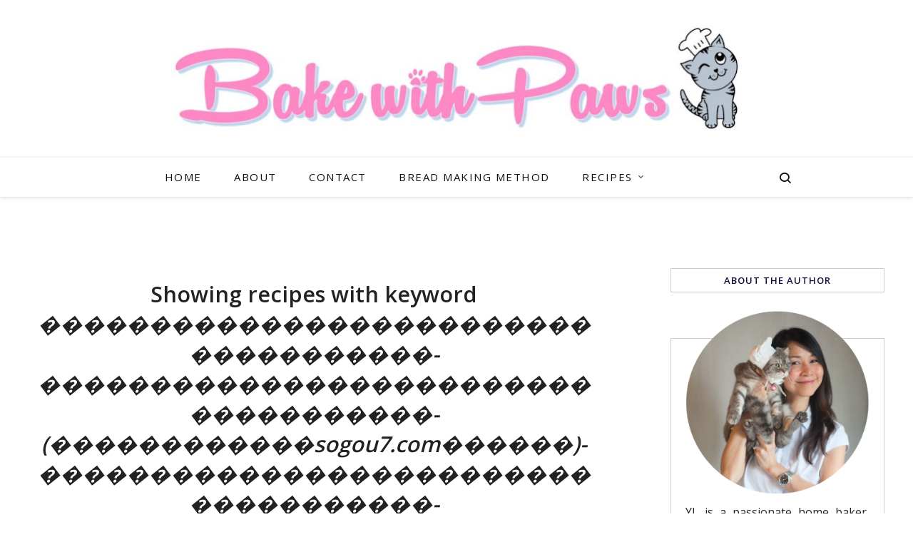

--- FILE ---
content_type: text/html; charset=UTF-8
request_url: https://www.bakewithpaws.com/search?q=%EF%BF%BD%EF%BF%BD%EF%BF%BD%EF%BF%BD%EF%BF%BD%EF%BF%BD%EF%BF%BD%EF%BF%BD%EF%BF%BD%EF%BF%BD%EF%BF%BD%EF%BF%BD%EF%BF%BD%EF%BF%BD%EF%BF%BD%EF%BF%BD%EF%BF%BD%EF%BF%BD%EF%BF%BD%EF%BF%BD%EF%BF%BD%EF%BF%BD%EF%BF%BD%EF%BF%BD%EF%BF%BD%EF%BF%BD%EF%BF%BD%EF%BF%BD%EF%BF%BD%EF%BF%BD%EF%BF%BD%EF%BF%BD%EF%BF%BD%EF%BF%BD%EF%BF%BD%EF%BF%BD-%EF%BF%BD%EF%BF%BD%EF%BF%BD%EF%BF%BD%EF%BF%BD%EF%BF%BD%EF%BF%BD%EF%BF%BD%EF%BF%BD%EF%BF%BD%EF%BF%BD%EF%BF%BD%EF%BF%BD%EF%BF%BD%EF%BF%BD%EF%BF%BD%EF%BF%BD%EF%BF%BD%EF%BF%BD%EF%BF%BD%EF%BF%BD%EF%BF%BD%EF%BF%BD%EF%BF%BD%EF%BF%BD%EF%BF%BD%EF%BF%BD%EF%BF%BD%EF%BF%BD%EF%BF%BD%EF%BF%BD%EF%BF%BD%EF%BF%BD%EF%BF%BD%EF%BF%BD%EF%BF%BD-(%EF%BF%BD%EF%BF%BD%EF%BF%BD%EF%BF%BD%EF%BF%BD%EF%BF%BD%EF%BF%BD%EF%BF%BD%EF%BF%BD%EF%BF%BD%EF%BF%BD%EF%BF%BDsogou7.com%EF%BF%BD%EF%BF%BD%EF%BF%BD%EF%BF%BD%EF%BF%BD%EF%BF%BD)-%EF%BF%BD%EF%BF%BD%EF%BF%BD%EF%BF%BD%EF%BF%BD%EF%BF%BD%EF%BF%BD%EF%BF%BD%EF%BF%BD%EF%BF%BD%EF%BF%BD%EF%BF%BD%EF%BF%BD%EF%BF%BD%EF%BF%BD%EF%BF%BD%EF%BF%BD%EF%BF%BD%EF%BF%BD%EF%BF%BD%EF%BF%BD%EF%BF%BD%EF%BF%BD%EF%BF%BD%EF%BF%BD%EF%BF%BD%EF%BF%BD%EF%BF%BD%EF%BF%BD%EF%BF%BD%EF%BF%BD%EF%BF%BD%EF%BF%BD%EF%BF%BD%EF%BF%BD%EF%BF%BD-%EF%BF%BD%EF%BF%BD%EF%BF%BD%EF%BF%BD%EF%BF%BD%EF%BF%BD%EF%BF%BD%EF%BF%BD%EF%BF%BD%EF%BF%BD%EF%BF%BD%EF%BF%BD%EF%BF%BD%EF%BF%BD%EF%BF%BD%EF%BF%BD%EF%BF%BD%EF%BF%BD%EF%BF%BD%EF%BF%BD%EF%BF%BD%EF%BF%BD%EF%BF%BD%EF%BF%BD%EF%BF%BD%EF%BF%BD%EF%BF%BD%EF%BF%BD%EF%BF%BD%EF%BF%BD%EF%BF%BD%EF%BF%BD%EF%BF%BD%EF%BF%BD%EF%BF%BD%EF%BF%BD-(%EF%BF%BD%EF%BF%BD%EF%BF%BD%EF%BF%BD%EF%BF%BD%EF%BF%BD%EF%BF%BD%EF%BF%BD%EF%BF%BD%EF%BF%BD%EF%BF%BD%EF%BF%BDsogou7.com%EF%BF%BD%EF%BF%BD%EF%BF%BD%EF%BF%BD%EF%BF%BD%EF%BF%BD)-%EF%BF%BD%EF%BF%BD%EF%BF%BD%EF%BF%BD%EF%BF%BD%EF%BF%BD%EF%BF%BD%EF%BF%BD%EF%BF%BD%EF%BF%BD%EF%BF%BD%EF%BF%BD%EF%BF%BD%EF%BF%BD%EF%BF%BD%EF%BF%BD%EF%BF%BD%EF%BF%BD%EF%BF%BD%EF%BF%BD%EF%BF%BD%EF%BF%BD%EF%BF%BD%EF%BF%BD%EF%BF%BD%EF%BF%BD%EF%BF%BD%EF%BF%BD%EF%BF%BD%EF%BF%BD%EF%BF%BD%EF%BF%BD%EF%BF%BD%EF%BF%BD%EF%BF%BD%EF%BF%BD-%EF%BF%BD%EF%BF%BD%EF%BF%BD%EF%BF%BD%EF%BF%BD%EF%BF%BD%EF%BF%BD%EF%BF%BD%EF%BF%BD%EF%BF%BD%EF%BF%BD%EF%BF%BD%EF%BF%BD%EF%BF%BD%EF%BF%BD%EF%BF%BD%EF%BF%BD%EF%BF%BD%EF%BF%BD%EF%BF%BD%EF%BF%BD%EF%BF%BD%EF%BF%BD%EF%BF%BD%EF%BF%BD%EF%BF%BD%EF%BF%BD%EF%BF%BD%EF%BF%BD%EF%BF%BD%EF%BF%BD%EF%BF%BD%EF%BF%BD%EF%BF%BD%EF%BF%BD%EF%BF%BD-%EF%BF%BD%EF%BF%BD%EF%BF%BD%EF%BF%BD%EF%BF%BD%EF%BF%BD%EF%BF%BD%EF%BF%BD%EF%BF%BD%EF%BF%BD%EF%BF%BD%EF%BF%BD%EF%BF%BD%EF%BF%BD%EF%BF%BD%EF%BF%BD%EF%BF%BD%EF%BF%BD%EF%BF%BD%EF%BF%BD%EF%BF%BD%EF%BF%BD%EF%BF%BD%EF%BF%BD%EF%BF%BD%EF%BF%BD%EF%BF%BD%EF%BF%BD%EF%BF%BD%EF%BF%BD%EF%BF%BD%EF%BF%BD%EF%BF%BD%EF%BF%BD%EF%BF%BD%EF%BF%BD-(%EF%BF%BD%EF%BF%BD%EF%BF%BD%EF%BF%BD%EF%BF%BD%EF%BF%BD%EF%BF%BD%EF%BF%BD%EF%BF%BD%EF%BF%BD%EF%BF%BD%EF%BF%BDsogou7.com%EF%BF%BD%EF%BF%BD%EF%BF%BD%EF%BF%BD%EF%BF%BD%EF%BF%BD)
body_size: 18625
content:
<!DOCTYPE html>
<html dir='ltr' lang='en' xmlns='http://www.w3.org/1999/xhtml' xmlns:b='http://www.google.com/2005/gml/b' xmlns:data='http://www.google.com/2005/gml/data' xmlns:expr='http://www.google.com/2005/gml/expr'>
<head>
<link as='image' href='https://blogger.googleusercontent.com/img/a/AVvXsEh0i4093WzoaZYD16uZ7_C8C8C6nyfoJ73HL9SmzNpyVZvEynD_qAout4ODa27oZPZW6N10PeZb4CkS49-WVGBCJgJNMq7gBQwXfvG9ElpGfpyEmD9SkWKADXSieS-OBHRptS3ZugwwduhUMILiSAJ_zbZLoKTMvFX_5QkI0tZUCKAX8-hTPXf6lk-WAA=s800-rw' rel='preload'/>
<script async='async' data-cfasync='false' data-noptimize='1' src='//scripts.mediavine.com/tags/bake-with-paws.js' type='text/javascript'></script>
<meta content='block-all-mixed-content' http-equiv='Content-Security-Policy'/>
<title>Search results for &#65533;&#65533;&#65533;&#65533;&#65533;&#65533;&#65533;&#65533;&#65533;&#65533;&#65533;&#65533;&#65533;&#65533;&#65533;&#65533;&#65533;&#65533;&#65533;&#65533;&#65533;&#65533;&#65533;&#65533;&#65533;&#65533;&#65533;&#65533;&#65533;&#65533;&#65533;&#65533;&#65533;&#65533;&#65533;&#65533;-&#65533;&#65533;&#65533;&#65533;&#65533;&#65533;&#65533;&#65533;&#65533;&#65533;&#65533;&#65533;&#65533;&#65533;&#65533;&#65533;&#65533;&#65533;&#65533;&#65533;&#65533;&#65533;&#65533;&#65533;&#65533;&#65533;&#65533;&#65533;&#65533;&#65533;&#65533;&#65533;&#65533;&#65533;&#65533;&#65533;-(&#65533;&#65533;&#65533;&#65533;&#65533;&#65533;&#65533;&#65533;&#65533;&#65533;&#65533;&#65533;sogou7.com&#65533;&#65533;&#65533;&#65533;&#65533;&#65533;)-&#65533;&#65533;&#65533;&#65533;&#65533;&#65533;&#65533;&#65533;&#65533;&#65533;&#65533;&#65533;&#65533;&#65533;&#65533;&#65533;&#65533;&#65533;&#65533;&#65533;&#65533;&#65533;&#65533;&#65533;&#65533;&#65533;&#65533;&#65533;&#65533;&#65533;&#65533;&#65533;&#65533;&#65533;&#65533;&#65533;-&#65533;&#65533;&#65533;&#65533;&#65533;&#65533;&#65533;&#65533;&#65533;&#65533;&#65533;&#65533;&#65533;&#65533;&#65533;&#65533;&#65533;&#65533;&#65533;&#65533;&#65533;&#65533;&#65533;&#65533;&#65533;&#65533;&#65533;&#65533;&#65533;&#65533;&#65533;&#65533;&#65533;&#65533;&#65533;&#65533;-(&#65533;&#65533;&#65533;&#65533;&#65533;&#65533;&#65533;&#65533;&#65533;&#65533;&#65533;&#65533;sogou7.com&#65533;&#65533;&#65533;&#65533;&#65533;&#65533;)-&#65533;&#65533;&#65533;&#65533;&#65533;&#65533;&#65533;&#65533;&#65533;&#65533;&#65533;&#65533;&#65533;&#65533;&#65533;&#65533;&#65533;&#65533;&#65533;&#65533;&#65533;&#65533;&#65533;&#65533;&#65533;&#65533;&#65533;&#65533;&#65533;&#65533;&#65533;&#65533;&#65533;&#65533;&#65533;&#65533;-&#65533;&#65533;&#65533;&#65533;&#65533;&#65533;&#65533;&#65533;&#65533;&#65533;&#65533;&#65533;&#65533;&#65533;&#65533;&#65533;&#65533;&#65533;&#65533;&#65533;&#65533;&#65533;&#65533;&#65533;&#65533;&#65533;&#65533;&#65533;&#65533;&#65533;&#65533;&#65533;&#65533;&#65533;&#65533;&#65533;-&#65533;&#65533;&#65533;&#65533;&#65533;&#65533;&#65533;&#65533;&#65533;&#65533;&#65533;&#65533;&#65533;&#65533;&#65533;&#65533;&#65533;&#65533;&#65533;&#65533;&#65533;&#65533;&#65533;&#65533;&#65533;&#65533;&#65533;&#65533;&#65533;&#65533;&#65533;&#65533;&#65533;&#65533;&#65533;&#65533;-(&#65533;&#65533;&#65533;&#65533;&#65533;&#65533;&#65533;&#65533;&#65533;&#65533;&#65533;&#65533;sogou7.com&#65533;&#65533;&#65533;&#65533;&#65533;&#65533;) - BAKE WITH PAWS</title>
<meta content='width=device-width, initial-scale=1' name='viewport'/>
<link href='https://www.bakewithpaws.com/favicon.ico' rel='icon' type='image/x-icon'/>
<link href='https://www.bakewithpaws.com/search?q=%EF%BF%BD%EF%BF%BD%EF%BF%BD%EF%BF%BD%EF%BF%BD%EF%BF%BD%EF%BF%BD%EF%BF%BD%EF%BF%BD%EF%BF%BD%EF%BF%BD%EF%BF%BD%EF%BF%BD%EF%BF%BD%EF%BF%BD%EF%BF%BD%EF%BF%BD%EF%BF%BD%EF%BF%BD%EF%BF%BD%EF%BF%BD%EF%BF%BD%EF%BF%BD%EF%BF%BD%EF%BF%BD%EF%BF%BD%EF%BF%BD%EF%BF%BD%EF%BF%BD%EF%BF%BD%EF%BF%BD%EF%BF%BD%EF%BF%BD%EF%BF%BD%EF%BF%BD%EF%BF%BD-%EF%BF%BD%EF%BF%BD%EF%BF%BD%EF%BF%BD%EF%BF%BD%EF%BF%BD%EF%BF%BD%EF%BF%BD%EF%BF%BD%EF%BF%BD%EF%BF%BD%EF%BF%BD%EF%BF%BD%EF%BF%BD%EF%BF%BD%EF%BF%BD%EF%BF%BD%EF%BF%BD%EF%BF%BD%EF%BF%BD%EF%BF%BD%EF%BF%BD%EF%BF%BD%EF%BF%BD%EF%BF%BD%EF%BF%BD%EF%BF%BD%EF%BF%BD%EF%BF%BD%EF%BF%BD%EF%BF%BD%EF%BF%BD%EF%BF%BD%EF%BF%BD%EF%BF%BD%EF%BF%BD-(%EF%BF%BD%EF%BF%BD%EF%BF%BD%EF%BF%BD%EF%BF%BD%EF%BF%BD%EF%BF%BD%EF%BF%BD%EF%BF%BD%EF%BF%BD%EF%BF%BD%EF%BF%BDsogou7.com%EF%BF%BD%EF%BF%BD%EF%BF%BD%EF%BF%BD%EF%BF%BD%EF%BF%BD)-%EF%BF%BD%EF%BF%BD%EF%BF%BD%EF%BF%BD%EF%BF%BD%EF%BF%BD%EF%BF%BD%EF%BF%BD%EF%BF%BD%EF%BF%BD%EF%BF%BD%EF%BF%BD%EF%BF%BD%EF%BF%BD%EF%BF%BD%EF%BF%BD%EF%BF%BD%EF%BF%BD%EF%BF%BD%EF%BF%BD%EF%BF%BD%EF%BF%BD%EF%BF%BD%EF%BF%BD%EF%BF%BD%EF%BF%BD%EF%BF%BD%EF%BF%BD%EF%BF%BD%EF%BF%BD%EF%BF%BD%EF%BF%BD%EF%BF%BD%EF%BF%BD%EF%BF%BD%EF%BF%BD-%EF%BF%BD%EF%BF%BD%EF%BF%BD%EF%BF%BD%EF%BF%BD%EF%BF%BD%EF%BF%BD%EF%BF%BD%EF%BF%BD%EF%BF%BD%EF%BF%BD%EF%BF%BD%EF%BF%BD%EF%BF%BD%EF%BF%BD%EF%BF%BD%EF%BF%BD%EF%BF%BD%EF%BF%BD%EF%BF%BD%EF%BF%BD%EF%BF%BD%EF%BF%BD%EF%BF%BD%EF%BF%BD%EF%BF%BD%EF%BF%BD%EF%BF%BD%EF%BF%BD%EF%BF%BD%EF%BF%BD%EF%BF%BD%EF%BF%BD%EF%BF%BD%EF%BF%BD%EF%BF%BD-(%EF%BF%BD%EF%BF%BD%EF%BF%BD%EF%BF%BD%EF%BF%BD%EF%BF%BD%EF%BF%BD%EF%BF%BD%EF%BF%BD%EF%BF%BD%EF%BF%BD%EF%BF%BDsogou7.com%EF%BF%BD%EF%BF%BD%EF%BF%BD%EF%BF%BD%EF%BF%BD%EF%BF%BD)-%EF%BF%BD%EF%BF%BD%EF%BF%BD%EF%BF%BD%EF%BF%BD%EF%BF%BD%EF%BF%BD%EF%BF%BD%EF%BF%BD%EF%BF%BD%EF%BF%BD%EF%BF%BD%EF%BF%BD%EF%BF%BD%EF%BF%BD%EF%BF%BD%EF%BF%BD%EF%BF%BD%EF%BF%BD%EF%BF%BD%EF%BF%BD%EF%BF%BD%EF%BF%BD%EF%BF%BD%EF%BF%BD%EF%BF%BD%EF%BF%BD%EF%BF%BD%EF%BF%BD%EF%BF%BD%EF%BF%BD%EF%BF%BD%EF%BF%BD%EF%BF%BD%EF%BF%BD%EF%BF%BD-%EF%BF%BD%EF%BF%BD%EF%BF%BD%EF%BF%BD%EF%BF%BD%EF%BF%BD%EF%BF%BD%EF%BF%BD%EF%BF%BD%EF%BF%BD%EF%BF%BD%EF%BF%BD%EF%BF%BD%EF%BF%BD%EF%BF%BD%EF%BF%BD%EF%BF%BD%EF%BF%BD%EF%BF%BD%EF%BF%BD%EF%BF%BD%EF%BF%BD%EF%BF%BD%EF%BF%BD%EF%BF%BD%EF%BF%BD%EF%BF%BD%EF%BF%BD%EF%BF%BD%EF%BF%BD%EF%BF%BD%EF%BF%BD%EF%BF%BD%EF%BF%BD%EF%BF%BD%EF%BF%BD-%EF%BF%BD%EF%BF%BD%EF%BF%BD%EF%BF%BD%EF%BF%BD%EF%BF%BD%EF%BF%BD%EF%BF%BD%EF%BF%BD%EF%BF%BD%EF%BF%BD%EF%BF%BD%EF%BF%BD%EF%BF%BD%EF%BF%BD%EF%BF%BD%EF%BF%BD%EF%BF%BD%EF%BF%BD%EF%BF%BD%EF%BF%BD%EF%BF%BD%EF%BF%BD%EF%BF%BD%EF%BF%BD%EF%BF%BD%EF%BF%BD%EF%BF%BD%EF%BF%BD%EF%BF%BD%EF%BF%BD%EF%BF%BD%EF%BF%BD%EF%BF%BD%EF%BF%BD%EF%BF%BD-(%EF%BF%BD%EF%BF%BD%EF%BF%BD%EF%BF%BD%EF%BF%BD%EF%BF%BD%EF%BF%BD%EF%BF%BD%EF%BF%BD%EF%BF%BD%EF%BF%BD%EF%BF%BDsogou7.com%EF%BF%BD%EF%BF%BD%EF%BF%BD%EF%BF%BD%EF%BF%BD%EF%BF%BD)' rel='canonical'/>
<meta content='IE=edge' http-equiv='X-UA-Compatible'/>
<meta content='BAKE WITH PAWS' property='og:site_name'/>
<meta content='general' name='rating'/>
<meta content='@bakewithpaws' name='twitter:site'/>
<meta content='@bakewithpaws' name='twitter:creator'/>
<meta content='summary_large_image' name='twitter:card'/>
<meta content='https://www.bakewithpaws.com/' name='twitter:domain'/>
<meta content='https://www.bakewithpaws.com/' name='twitter:url'/>
<meta content='BAKE WITH PAWS: Search results for ������������������������������������-������������������������������������-(������������sogou7.com������)-������������������������������������-������������������������������������-(������������sogou7.com������)-������������������������������������-������������������������������������-������������������������������������-(������������sogou7.com������)' name='twitter:title'/>
<meta content='https://blogger.googleusercontent.com/img/a/AVvXsEgeC3UGd29DW5ZYq865EtsUkuDpC91lgcQ_5bRtTsruexuQ_eL6WLFNKtbNB-J8V5yqsqWxm119kNA9tozDmjGOv3fsFzXDcQozlaPvZ4qAQRb3aUu7jqLgPMjsCDrTfAJ90tACRFi6iR9W7RSUMiqZfmget9uVNN8ihhgoLF5j-k9wHhw_KmEHGArJyQ=s0-rw' name='twitter:image'/>
<meta content='https://www.bakewithpaws.com/' property='og:url'/>
<meta content='BAKE WITH PAWS: Search results for ������������������������������������-������������������������������������-(������������sogou7.com������)-������������������������������������-������������������������������������-(������������sogou7.com������)-������������������������������������-������������������������������������-������������������������������������-(������������sogou7.com������)' property='og:title'/>
<meta content='https://blogger.googleusercontent.com/img/a/AVvXsEgeC3UGd29DW5ZYq865EtsUkuDpC91lgcQ_5bRtTsruexuQ_eL6WLFNKtbNB-J8V5yqsqWxm119kNA9tozDmjGOv3fsFzXDcQozlaPvZ4qAQRb3aUu7jqLgPMjsCDrTfAJ90tACRFi6iR9W7RSUMiqZfmget9uVNN8ihhgoLF5j-k9wHhw_KmEHGArJyQ=s0-rw' property='og:image'/>
<meta content='2400' property='og:image:width'/>
<meta content='1425' property='og:image:height'/>
<meta content='website' property='og:type'/>
<meta content='Search results for ������������������������������������-������������������������������������-(������������sogou7.com������)-������������������������������������-������������������������������������-(������������sogou7.com������)-������������������������������������-������������������������������������-������������������������������������-(������������sogou7.com������) - Baking with Paws' name='twitter:description'/>
<meta content='Search results for ������������������������������������-������������������������������������-(������������sogou7.com������)-������������������������������������-������������������������������������-(������������sogou7.com������)-������������������������������������-������������������������������������-������������������������������������-(������������sogou7.com������) - Baking with Paws' property='og:description'/>
<meta content='Search results for ������������������������������������-������������������������������������-(������������sogou7.com������)-������������������������������������-������������������������������������-(������������sogou7.com������)-������������������������������������-������������������������������������-������������������������������������-(������������sogou7.com������) - Baking with Paws' name='description'/>
<link href='https://fonts.googleapis.com' rel='preconnect'/>
<link crossorigin='crossorigin' href='https://fonts.gstatic.com' rel='preconnect'/>
<style id='page-skin-1' type='text/css'><!--
/*
-----------------------------------------------
BLOGGER THEME PAWS
Designer: @brigitte
website:      https://www.codeandblog.dev
(c) 2025 exclusive use for https://www.bakewithpaws.com/
-----------------------------------------------
*/
/*! normalize.css v3.0.1 | MIT License | git.io/normalize */
html{font-family:sans-serif;-ms-text-size-adjust:100%;-webkit-text-size-adjust:100%}body{margin:0}article,aside,details,figcaption,figure,footer,header,hgroup,main,nav,section,summary{display:block}audio,canvas,progress,video{display:inline-block;vertical-align:baseline}audio:not([controls]){display:none;height:0}[hidden],template{display:none}a{background:transparent}a:active,a:hover{outline:0}abbr[title]{border-bottom:1px dotted}dfn{font-style:italic}h1{margin:.67em 0}mark{background:#ff0;color:#000}small{font-size:80%}sub,sup{font-size:75%;line-height:0;position:relative;vertical-align:baseline}sup{top:-0.5em}sub{bottom:-0.25em}img{border:0}svg:not(:root){overflow:hidden}figure{margin:1em 40px}hr{-moz-box-sizing:content-box;box-sizing:content-box;height:0}pre{overflow:auto}code,kbd,pre,samp{font-family:monospace,monospace;font-size:1em}button,input,optgroup,select,textarea{color:inherit;font:inherit;margin:0}button{overflow:visible}button,select{text-transform:none}button,html input[type="button"],input[type="reset"],input[type="submit"]{-webkit-appearance:button;cursor:pointer}button[disabled],html input[disabled]{cursor:default}button::-moz-focus-inner,input::-moz-focus-inner{border:0;padding:0}input{line-height:normal}input[type="checkbox"],input[type="radio"]{box-sizing:border-box;padding:0}input[type="number"]::-webkit-inner-spin-button,input[type="number"]::-webkit-outer-spin-button{height:auto}input[type="search"]{-webkit-appearance:textfield;-moz-box-sizing:content-box;-webkit-box-sizing:content-box;box-sizing:content-box}input[type="search"]::-webkit-search-cancel-button,input[type="search"]::-webkit-search-decoration{-webkit-appearance:none}fieldset{border:1px solid #c0c0c0;margin:0 2px;padding:.35em .625em .75em}legend{border:0;padding:0}textarea{overflow:auto}optgroup{font-weight:bold}table{border-collapse:collapse;border-spacing:0}td,th{padding:0}
*,*:before,*:after{-webkit-box-sizing:border-box;box-sizing:border-box}
.view-isPreview *{outline-color:transparent!important}
body{margin:0;min-height:100vh;overflow-x:hidden;overflow-wrap:break-word;word-break:break-word;word-wrap:break-word;color:#222222;font-family:Open Sans, sans-serif;font-weight:400;background-color:white;overflow-x:hidden;font-size:18px}
svg{box-sizing:content-box}
h1,h2,h3,h4,h5,h6,ul,ol,p{margin:0;padding:0;}
h1,h2,h3,h4,h5,h6{margin:10px 0 5px 0;font-weight:600}
h1{font-size:1.9em}
h2{font-size:1.75em}
h3 {font-size:1.35em}
h4,h5,h6 {font-size:1.15em}
.post-title,.post-body h1, .post-body h2, .post-body h3, .post-body h4, .post-body h5 {}
.post-title {font-size:40px;}
.post-body h2 {font-size:1.38em}
.post-body h3{font-size:1.18em}
.post-body h4 {font-size:1.08em}
.clearfix:after,.clearfix:before{content:'';display:table;width:0;height:0}
.clearfix:after{clear:both}
img{max-width:100%}
a{text-decoration:none;color:inherit}
.container{max-width:1200px;margin-left:auto;margin-right:auto}
.view-isPost .blog-posts, .view-isPage .blog-posts{max-width:700px}
.float-container::after{clear:both;content:'';display:table}
.clearboth{clear:both}
input::-ms-clear{display:none}
#main{outline:0}
.main-heading{position:absolute;clip:rect(1px,1px,1px,1px);padding:0;border:0;height:1px;width:1px;overflow:hidden}
.BLOG_mobile_video_class{display:none}
body .CSS_LIGHTBOX{z-index:900}
.extendable .show-less,.extendable .show-more{border-color:#FE88C4;color:#FE88C4;margin-top:8px}
.extendable .show-less.hidden,.extendable .show-more.hidden{display:none}
iframe.b-hbp-video{border:0}
.post-body img{max-width:100%}
.post-body iframe{max-width:100%;display:block;margin: 20px auto}
.separator > a[style*="margin"]{display:inline-block;margin:0!important}
.no-posts-message{line-height:40px;text-align:center}
@media screen and (max-width:800px){.post-body a img{display:block}
}
.item-control{display:none!important}
.gal-bar {width: 100%;margin: 50px 0 20px;font-size: 16px;color: black;letter-spacing: 0.3px; }
.gal-bar h2 {display:inline-block;padding: 0 0 1px;font-size:20px}
.gal-bar a,.gal-bar a:visited {color: #555;float: right;margin: 0 0 0 10px;}
.gal-bar a:hover {color: #000;text-decoration-color:black}
.col-item, .col-item2, .col-grid{ overflow-x: hidden;text-align:center;}
.col-item .post-title.entry-title{font-size:18px;margin:0 0 10px 0;font-weight:400;letter-spacing:1px;line-height:1.2}
.col-item img, .col-item2 img, .col-grid{max-width:100%;object-fit:cover}
.col-item2 .post-title2 a {font-size:18px;margin:0 0 10px 0;font-weight:400;letter-spacing:1px;text-decoration:none;line-height:1.2;display: -webkit-box;-webkit-line-clamp: 3;-webkit-box-orient: vertical;}
.morepost {clear: both;padding-top: 18px;}
.morepost a{background:#FE88C4;clear:both;color:#ffffff;display:table;font-size:14px;font-weight:500;letter-spacing:1px;margin:0 auto;padding:15px 30px;text-align:center;text-transform:uppercase}
.morepost a:hover{background:#89929D;}
.view-isPage .morepost a {text-decoration:none}
.col-item2 {position:relative;min-height:1px;float:left;}
.col-item2 {float:left;width:33%;padding:2%}
.col-item2 img {display:block;margin:2px auto}
@media only screen and (max-width: 767px) {
.col-item2 {width:50%;}
}
.col-item2 .postlist {min-height:95px;display: -webkit-box;-webkit-line-clamp: 2;-webkit-box-orient: vertical;  overflow: hidden;}
.label-view .col-item img{padding:0}
.label-view .col-item .post-title.entry-title{}
.post-title a{display:block;color:#000000}
.view404 .page_body{float:none;margin:35px auto;width:90%;max-width:970px}
.status-msg-body {font-size:24px;color:#444;line-height:1.4;text-align:center;margin:0 auto 65px auto}
.no-posts-message {font-size:30px;color:#444;line-height:1.4;text-align:center;margin-bottom:25px}
.filter {margin:25px auto 45px auto}
.filter h2 {font-size:1.85em;text-align:center;}
.search-view .filter h2 {font-size:1.7em;}
#blog-pager{margin:20px 0 30px;text-align:center}
#blog-pager a{color:#ffffff;font-size:11px;background:#FE88C4;font-weight:500}
.pager{display:-webkit-box;display:-ms-flexbox;display:flex;-webkit-box-pack:justify;-ms-flex-pack:justify;justify-content:space-between;-webkit-box-align:center;-ms-flex-align:center;align-items:center;border-top:1px solid #ccc;border-bottom:1px solid #ccc}
.pager a{color:#000;width:50%;padding:20px;font-size:14px;text-align:center;text-transform:uppercase;-webkit-transition:all 0.3s;transition:all 0.3s}
.pager a:hover{color:#FE88C4}
.Label ul{list-style:none;padding:0}
.date{color:#000000;font-size:12px;text-transform:uppercase}
.datelong{color:#000000;font-size:11px;text-transform:uppercase;text-align:center;margin:25px auto 50px auto}
.datelong span {margin-left:15px;margin-right:15px;color:#444444}
.post-body a{color:#000000;text-decoration: underline;-webkit-text-decoration-color: #CB5590; -moz-text-decoration-color: #CB5590;text-decoration-color: #CB5590;}
.post-body a:hover{-webkit-text-decoration-color: #000000; -moz-text-decoration-color: #000000;text-decoration-color: #000000;}
table.about {background:#cccccc;}
.aboutcaption{background:#cccccc;font-size:.75em;text-align:center}
.aboutcaption a {text-decoration:none;color:#FE88C4}
blockquote{color:#555;font-size:x-large;text-align:center}
.hr-line{width:240px;height:1px;margin:17px auto}
.post-outer-container .svg-icon-24{fill:#FE88C4}
.post-body ul, .post-body ol {margin-top:15px;margin-bottom:24px;margin-left:30px}
#comments .comment .comment-actions {background:0 0;border:0;box-shadow:none;color:#000000;cursor:pointer;font-size:14px;outline:0;text-decoration:none;width:auto}
.item-control{display:none!important}
#comments{margin-top:20px;padding:0 25px}
#comments .comment-thread ol{margin:0;padding-left:0;padding-left:0}
#comments .comment .comment-replybox-single,#comments .comment-thread .comment-replies{margin-left:40px}
#comments .comment-thread .thread-count{display:none}
#comments .comment{list-style-type:none;padding:0 0 50px;position:relative}
#comments .comment .comment{padding-bottom:8px}
.comment .avatar-image-container{position:absolute}
.avatar-image-container svg,.comment .avatar-image-container .avatar-icon{border:solid 1px white;box-sizing:border-box;fill:#777;height:35px;margin:0;padding:7px;width:35px;}
.avatar-image-container img{border-radius:50%}
.comment-replies .comment:first-child{margin-top:25px}
.comment .comment-block{margin-top:10px;margin-left:60px;padding-bottom:0}
#comments .comment-author-header-wrapper{margin-left:40px}
#comments .comment .thread-expanded .comment-block{padding-bottom:20px}
#comments .comment .comment-header .user,#comments .comment .comment-header .user a{color:#000000;font-style:normal;text-transform:uppercase;}
#comments .comment .comment-actions{bottom:0;margin:15px;position:absolute;text-transform:none;color:#FE88C4;font-weight:500}
#comments .comment .comment-actions>*{margin-right:26px}
#comments .comment .comment-header .datetime{bottom:0;color:#444444;display:inline-block;font-size:13px;margin-left:11px}
#comments .comment .comment-footer .comment-timestamp a,#comments .comment .comment-header .datetime a{color:#666}
#comments .comment .comment-content,.comment .comment-body{margin-top:12px;word-break:break-word}
p.comment-content{padding-bottom:22px}
.comment-body{margin-bottom:22px}
#comments.embed[data-num-comments="0"]{border:0;margin-top:0;padding-top:0}
#comments.embed[data-num-comments="0"] #comment-post-message,#comments.embed[data-num-comments="0"] div.comment-form>p,#comments.embed[data-num-comments="0"] p.comment-footer{display:none}
#comment-editor-src{display:none}
.comments .comments-content .loadmore.loaded{max-height:0;opacity:0;overflow:hidden}
.extendable .remaining-items{height:0;overflow:hidden;-webkit-transition:height .3s cubic-bezier(.4,0,.2,1);transition:height .3s cubic-bezier(.4,0,.2,1)}
.extendable .remaining-items.expanded{height:auto}
.svg-icon-24,.svg-icon-24-button{cursor:pointer;height:24px;width:24px;min-width:24px}
.jump-link{-webkit-box-flex:0;-webkit-flex:0 0 auto;-ms-flex:0 0 auto;flex:0 0 auto;-webkit-box-ordinal-group:3;-webkit-order:2;-ms-flex-order:2;order:2}
.centered-top-placeholder{display:none}
.collapsible{-webkit-transition:height .3s cubic-bezier(.4,0,.2,1);transition:height .3s cubic-bezier(.4,0,.2,1)}
.collapsible,.collapsible>summary{display:block;overflow:hidden}
.collapsible>:not(summary){display:none}
.collapsible[open]>:not(summary){display:block}
.collapsible:focus,.collapsible>summary:focus{outline:0}
.collapsible>summary{cursor:pointer;display:block;padding:0}
.collapsible:focus>summary,.collapsible>summary:focus{background-color:transparent}
.collapsible>summary::-webkit-details-marker{display:none}
.collapsible-title{-webkit-box-align:center;-webkit-align-items:center;-ms-flex-align:center;align-items:center;display:-webkit-box;display:-webkit-flex;display:-ms-flexbox;display:flex}
.collapsible-title .title{-webkit-box-flex:1;-webkit-flex:1 1 auto;-ms-flex:1 1 auto;flex:1 1 auto;-webkit-box-ordinal-group:1;-webkit-order:0;-ms-flex-order:0;order:0;overflow:hidden;text-overflow:ellipsis;white-space:nowrap}
.collapsible-title .chevron-down,.collapsible[open] .collapsible-title .chevron-up{display:block}
.collapsible-title .chevron-up,.collapsible[open] .collapsible-title .chevron-down{display:none}
.flat-button{cursor:pointer;display:inline-block;text-transform:uppercase;padding:5px 8px}
.flat-icon-button{background:0 0;border:0;margin:0;outline:0;padding:0;margin:-12px;padding:12px;cursor:pointer;box-sizing:content-box;display:inline-block;line-height:0}
.flat-icon-button .splash.animate{-webkit-animation-duration:.3s;animation-duration:.3s}
.overflowable-container{max-height:56px;overflow:hidden;position:relative}
.overflow-button{cursor:pointer}
#overflowable-dim-overlay{background:0 0}
.pill-button{background:0 0;border:1px solid;cursor:pointer;display:inline-block;padding:4px 16px;text-transform:uppercase}
.ripple{position:relative}
.ripple>*{z-index:1}
.splash-wrapper{bottom:0;left:0;overflow:hidden;pointer-events:none;position:absolute;right:0;top:0;z-index:0}
.splash{background:#ccc;display:block;opacity:.6;position:absolute;-webkit-transform:scale(0);-ms-transform:scale(0);transform:scale(0)}
.splash.animate{-webkit-animation:ripple-effect .4s linear;animation:ripple-effect .4s linear}
@-webkit-keyframes ripple-effect{100%{opacity:0;-webkit-transform:scale(2.5);transform:scale(2.5)}
}
@keyframes ripple-effect{100%{opacity:0;-webkit-transform:scale(2.5);transform:scale(2.5)}
}
.post-body, #contactpage{color:#222222;display:block;font-weight:300;font-size:19px;line-height:32.3px;margin-top:55px;text-align:justify}
div#ContactForm1 {display: none !important;}
.post-body img{height:inherit}
.post-home .snippet-thumbnail{float:left;margin:0;margin-right:2em;max-height:128px;max-width:128px}
.post-home .snippet-thumbnail img{max-width:100%}
.main .FeaturedPost .widget-content{border:0;position:relative;padding-bottom:.25em}
.FeaturedPost img{margin-top:2em}
.FeaturedPost .snippet-container p{margin:0}
.FeaturedPost .snippet-thumbnail{float:none;height:auto;margin-bottom:2em;margin-right:0;overflow:hidden;max-height:calc(600px + 2em);max-width:100%;text-align:center;width:100%}
.FeaturedPost .snippet-thumbnail img{max-width:100%;width:100%}
.FeaturedPost .snippet-fade,.FeaturedPost .post-header,.FeaturedPost .post-bottom{display:none}
.byline{color:#222222;display:inline-block;line-height:24px;margin-top:8px;vertical-align:top}
.byline.reactions .reactions-label{line-height:22px;vertical-align:top}
.flat-button.ripple:hover{background-color:rgba(0,0,0,.12)}
.flat-button.ripple .splash{background-color:rgba(0,0,0,.4)}
a.timestamp-link,a:active.timestamp-link,a:visited.timestamp-link{color:inherit;font:inherit;text-decoration:inherit;pointer-events:none}
.clear-sharing{min-height:24px}
.comment-link{color:#000000;position:relative;font-size:13px;padding:14px;width:50%;text-align:center;border-left:1px solid #ccc}
.comment-link .num_comments{margin-left:8px;vertical-align:top}
#comment-holder .continue{display:none}
#comment-editor{margin-bottom:20px;margin-top:20px}
#comments .comment-form h4,#comments h3.title, div#related h3{text-transform:uppercase;line-height:1;margin-bottom:50px;padding-top:55px;border-top:1px solid #cccccc;letter-spacing:1px}
.pagold a.oldone, .pagnew a.newone {color: #444;text-decoration: none;}
.pagnew span, .pagold span {font-size: 12px;}
.pagnew span,.pagold span, a.newone, a.oldone{color:#9a9a9a;text-transform:uppercase;font-weight:700;letter-spacing:1px}
.pagold {float:right;text-align:right;margin-bottom:15px;display:inline-block;max-width: 40%;font-size:14px;}
.pagnew {display: inline-block;max-width: 40%;font-size:14px;}
.navpost {padding:10px}
.post-social {display: flex;justify-content:center!important;margin:25px auto}
.post-social a{width:40px;display:inline-block;text-align:center;margin-right:8px;border-radius:50%;overflow:hidden;background:#cccccc}
.post-social a i{color:#333;-webkit-transition:all 0.3s ease 0s;-moz-transition:all 0.3s ease 0s;-o-transition:all 0.3s ease 0s;transition:all 0.3s ease 0s;line-height:40px;}
.post-social a:last-child{margin-right:0}
.post-social a:hover {background:#FE88C4}
.icon-yummly{font-size:1.5em;margin-top:3px}
a.solocel {display:none;}
@media screen and (max-width:767px){a.solocel {display:inline-block!important;}
.post-social a{width:35px;}
.post-social a i{line-height:35px;}
}
#comment-post-message,[data-num-comments="0"] h3.title{display:none}
[data-num-comments="0"] #comment-post-message{margin-top:20px;display:block!important;}
.sidebar-wrapper{float:right;width:300px;overflow:hidden;right:10px}
.sidebar-wrapper img{height:auto}
.sidebar-wrapper .widget{margin-bottom:50px}
.sidebar-wrapper h3.title {text-align:center;font-size:13px;letter-spacing:1px;padding:7px 15px;position:relative;color:#100c3c;border:1px solid #cccccc;text-transform:uppercase}
#HTML105 #searchform input#s {outline:0;background:white;border:0;color:#555;width:100%;height:45px;border:1px solid #f7f7f7;background:#f7f7f7;padding:5px 5px 5px 15px;font-size:.95em;margin:2px auto}
#HTML105 #searchform input#s::placeholder {color:#555;}
.page {margin-top: 90px;}
.page_body {float: left;margin: 0;width: calc(100% - 400px);}
.post-outer-container {margin-bottom:30px}
.view-isPost .post-outer-container {padding: 0;}
.post-header {text-align:center;font-size:14px;margin-bottom:15px}
.byline.post-comment-link {display: none;}
.post-title.entry-title {text-align: center}
.post-image-wrapper {margin-top: 0;}
a.etiquetas, span.etiquetas{display: block;position: relative;font-size: 11px;color:#FE88C4;text-decoration: none;text-transform:uppercase;}span.etiquetas{z-index:-1}
.labelhome{margin:12px auto 5px;text-align:center;z-index:1}
.lavels {margin:30px auto;display:block;text-align:left;text-transform:uppercase;font-size:14px}
.lavels a{display:inline;padding-left:15px}
.lavels a:hover {text-decoration-color:#FE88C4;text-decoration:underline}
.lavels span:last-of-type{display:none}
a.moretoview {display: inline-block;position: relative;color: #333;text-decoration: none;font-size:11px;text-transform:uppercase;padding:10px 20px;text-align:center;}
a.moretoview:before,a.moretoview:after {content: "";width: 100%;height: 100%;position: absolute;top: 0;left: 0;box-sizing: border-box;transform: scale(1);transition: 0.5s;}
a.moretoview:before {border-bottom: 1px solid #cccccc;border-left: 1px solid #cccccc;transform-origin: 0 100%;}
a.moretoview:after {border-top: 1px solid #cccccc;border-right: 1px solid #cccccc;transform-origin: 100% 0%;}
a.moretoview:hover, a.moretoview:focus{text-decoration:none;background:#EBC5D8}
.post-outer-footer{margin-left:-30px;margin-right:-30px;border-top:1px solid #ccc}
div.gallery { position:relative;min-height:1px;padding:1% 0;width: 100%;margin: 30px auto;overflow:hidden}
div.gallery img {object-fit: cover;height:430px!important;max-height:430px;margin:0 auto;display:block;max-width:300px;}
h3.desc {padding: 8px 3px 15px 3px;text-align: center;}
@media only screen and (min-width: 768px)  {
div.gallery {width: 45%;margin: 1.6%;float:left;}
div.gallery:nth-child(odd) {clear:both}}
@media only screen and (max-width: 320px)  {div.gallery img {max-width:250px;max-height:290px}}
/* mediavine css */
#sidebar_btf_sticky_wrapper.stuck {top:75px!important}
#leaderboard_atf_wrapper {margin-top:30px}
#footer_branding {color:333!important;background:#ffffff;padding:5px 8px 20px 8px;margin-top:0!important}
.footer-credit{text-align:center;text-transform:uppercase;background:#ffffff;padding:25px 8px;margin-top:0;border-top:8px solid #cccccc;font-size:12px}
.footer-credit .legal, .footer-credit .designer {display:inline-block;font-size:12px;line-height:1.65}
.footer-credit .slash { margin:0 20px;opacity:.8;}
.number {font-size:.94em;font-weight:300}
#disclosures {margin:30px auto}
.disclosures {display:inline-block;}
.disclosures a span { margin:0 10px;opacity:.8;}
.legal, .legal a, .designer, .designer a {color:#000c0c}
div#related {padding: 25px;margin-top: 23px;margin-bottom: 23px;}
.centered-top-container .Header .replaced h1{display:none}
.main-nav-wrapper .section{display:inline-block!important}
.main-nav-wrapper{position:relative;text-align:center;margin:30px 0 }
#Header1 img {max-height:156px;width:100%;height:auto}
@media only screen and (min-width: 960px) {
.main-nav-wrapper {margin:30px 0 30px 0}
#Header1 img {max-height:156px;width:auto}
}
#menuwrap {background:#ffffff;box-shadow: 0px 1px 5px rgba(45,45,45,.18);width: 100%;height: 55px;z-index:7;}
.menu-wrap {font-weight: 500;font-size: 15px;text-transform: uppercase;letter-spacing: 1.5px;width: 100%;height: 55px;word-break: break-word !important;-webkit-font-smoothing: subpixel-antialiased;text-align: center;margin:auto;max-width:1024px;margin-left:auto;margin-right:auto;display: table;}
.menu-wrap a,.menu-wrap a:visited {color: #111111;font-weight: 500 !important;}
.menu-wrap a:hover {color: #333333;}
.menu-wrap .widget {width: auto;height: 55px;line-height: 55px;display: block;vertical-align: middle;}
.menu-wrap li,.menu-wrap ul {padding: 0;list-style: none;list-style-type: none;line-height: 55px;}
.menu-wrap li {display: inline-block;position: relative;margin: 0 40px 0 0;}
.menu-wrap .level-two {display: none;position: absolute;width: 200px;text-align: center;left: 50%;margin: 0 0 0 -100px;z-index: 7;}
.menu-wrap .level-three {display: none;top: -1px;left: 200px;position: absolute;width: 200px;text-align: center;z-index: 7;}
.menu-wrap .level-two,.menu-wrap .level-three {background: #ffffff;border-bottom: 2px solid #FE88C4;}
.menu-wrap li.parent:hover .level-two,.menu-wrap .child-item.sharewidth:hover .level-three {display: block;}
.menu-wrap .level-two li,.menu-wrap .level-three li {display: block;margin: 0;line-height: normal;}
.menu-wrap .level-two li a,.menu-wrap .level-three li a,.menu-wrap .level-two li a:visited,.menu-wrap .level-three li a:visited {color: #111111;display: block;padding: 12px 15px;}
.menu-wrap .level-two li a:hover,.menu-wrap .level-three li a:hover {color:#323232;background: #f7f7f7;}
#busqueda { display: table-cell;width:10%;vertical-align: middle;z-index:999;}
#busqueda .butpop {color:#111111;font-size:20px;background: transparent;border: 0;outline: 0;position: relative;top: 3px;}
@media screen and (min-width: 1025px) {.menu-toggle {display: none;}
#navigation-wrap {display: table-cell;width: 90%; margin: 0;visibility:hidden;z-index:999;text-align:center}
#navigation-wrap.visible{visibility:visible}
.menu-wrap .menu {display: block;}
.menu-wrap .godown,.menu-wrap .level-three a:after {display: none;}
.menu-wrap li.child-item.sharewidth a:after {content: "\ea4a";font-family:boxicons !important;margin: 0 0 0 4px;line-height: 0;font-style: normal;opacity:.7}
.menu-wrap li > a:after {content: '\ea4a';font-family:boxicons !important;margin: 0 0 0 4px;line-height: 0;font-style: normal;opacity:.7}
.menu-wrap li > a:only-child:after {content: '';margin: 0;display: none;}
}
@media screen and (max-width: 1024px) {.menu-toggle {left: 5%;display: block;overflow: hidden;position:relative;margin: 0;padding: 0;width: 17px;height: 55px;font-size: 0;text-indent: -9999px;appearance: none;box-shadow: none;border-radius: none;border: none;cursor: pointer;transition: background 0.3s;}
.menu-toggle:focus {outline: none;}
.menu-toggle span {display: block;position: absolute;top: auto;left: 0;right: 0;height: 1px;background: #111111;}
.menu-toggle span::before,.menu-toggle span::after {position: absolute;display: block;left: 0;width: 100%;height: 1px;content: "";}
.menu-toggle span::before,.menu-toggle span::after {background: #111111;}
.menu-toggle span::before {top: -6px;}
.menu-toggle span::after {bottom: -6px;}
.menu-togglle {background: transparent;}
.menu-togglle span {transition: background 0s 0.3s;}
.menu-togglle span::before,.menu-togglle span::after {transition-duration: 0.3s, 0.3s;transition-delay: 0.3s, 0s;}
.menu-togglle span::before {transition-property: top, transform;}
.menu-togglle span::after {transition-property: bottom, transform;}
.menu-togglle.open {background: transparent;}
.menu-togglle.open span {background: transparent;}
.menu-togglle.open span::before {top: 0;transform: rotate(45deg);}
.menu-togglle.open span::after {bottom: 0;transform: rotate(-45deg);}
.menu-togglle.open span::before,.menu-togglle.open span::after {transition-delay: 0s, 0.3s;}
.menu-wrap .menu {font-size: 12px;display: none;width: 90%;margin: 0 auto;padding: 0 0 15px;text-align: left;}
.menu-wrap {height: auto;width: 100%;position: relative;background:white}
.menu-wrap li,.menu-wrap .widget {display: block;height: auto;line-height: 35px;margin: 0;z-index:99999}
.menu-wrap .level-two {width: 100%;left: 0;position: relative;margin: 0 auto;text-align: left;}
.menu-wrap .level-three {width: calc(100% - 30px);left: 0;position: relative;margin: 0 15px 15px;text-align: left;}
.menu-wrap .Label .level-two {max-height: none;overflow-y: visible;}
.menu-wrap .level-two li,.menu-wrap .level-three li {line-height: 35px;}
.menu-wrap .level-two li a,.menu-wrap .level-three li a,.menu-wrap .level-two li a:visited,.menu-wrap .level-three li a:visited {padding: 0 15px;}
.menu-wrap li.parent:hover .level-two,.menu-wrap .child-item.sharewidth:hover .level-three {display: none;}
.menu-wrap .godown {position: absolute;top: 0;right: 0;width: 50px;display: block;height: 35px;line-height: 35px;z-index: 5;text-align: right;cursor: pointer;color: #111111;font-family:icomoon-lisa}
.menu-wrap .level-two .godown {color: #111111;text-align: center;-webkit-text-stroke: 1px #ffffff;}
.menu-wrap .level-three a:after {display: none;}
}
.fixtop {position: fixed;top: 0;width: 100%;}
.fixtop + .content {padding-top: 60px;}
.modal{display:none;position:fixed;z-index:8;left:0;top:0;width:100%;height:100%;overflow:auto;background-color:rgb(0,0,0);background-color:rgba(0,0,0,.4)}
.modal-content{background:transparent;margin:auto;width:40%;text-align:center;z-index:9999}
#modbox .modal-content{margin:30vh auto;background:white;padding:25px}
#modbox p{font-weight:500;font-size:1.62em;letter-spacing:1px}
#modbox #searchform input#s {outline:0;background:white;border:0;color:#555;width:95%;height:90px;border:2px solid #f7f7f7;border-bottom:6px solid #f7f7f7;padding:5px 5px 5px 15px;font-size:.95em;margin:30px auto}
#modbox #searchform input#s::placeholder {color:#555;}
@media only screen and (max-width: 991px) {.modal-content{width:85%;}
.footer-credit .legal, .footer-credit .designer {display:block;}
.footer-credit .designer {margin-top:20px;font-size:11px}
.footer-credit .legal > .slash { margin:0;opacity:0;}
}
.Label li a{display:inline-block}
.form input, .form textarea {background:#cccccc;color:#444;}
#Image102{width:100%}
#Image102 .bio {padding: 20px;margin-top: 64px;border:1px solid #cccccc}
#Image102 .bioimg {margin: -60px auto 8px;max-width: 300px;width:100%}
#Image102 .textbio{font-size:16px;margin-top: 4px;line-height: 1.6;text-align:justify}
#Image102 .textbio a {text-decoration:underline;}
#Image102 .textbio a:hover {text-decoration-color:#FE88C4}
.Label li,.Label span.label-size,.byline.post-labels a{background-color:transparent;display:inline-block;margin:4px 4px 4px 0;padding:3px 8px}
.Label a{color:#FE88C4;display:inline-block;padding:8px 10px;text-transform:uppercase;margin:6px 10px;}
.Label a span{display:inline-block;min-width:19px;min-height:19px;text-align:center;line-height:18px;margin-left:10px;color:#FE88C4;font-size:.79em}
.cloud-label-widget-content a:hover{box-shadow: 0 4px 8px 0 rgba(0, 0, 0, 0.2), 0 6px 20px 0 rgba(0, 0, 0, 0.19);}
.list-label-widget-content a{display:-webkit-box;display:-ms-flexbox;display:flex;-webkit-box-pack:start;-ms-flex-pack:start;justify-content:flex-start;-webkit-box-align:center;-ms-flex-align:center;align-items:center;}
.list-label-widget-content a:hover span{}
#PopularPosts1 .post{width:47%;margin:2%;float:left}
#PopularPosts1 .post:first-child {margin-left:0}
#PopularPosts1 .post:last-child {margin-right:0}
#PopularPosts1 .popbod{display: -webkit-box;-webkit-line-clamp: 3;-webkit-box-orient: vertical;  overflow: hidden;min-height:65px}
#PopularPosts1 .post-title a{color:#1f3b57;font-size:12px;line-height:1.3;}
#PopularPosts1 .post-image{display:inline;font-size:0;width:95px}
#PopularPosts1 .post-image img{width:100%;max-width:140px;object-fit:cover;height:auto}
#PopularPosts1 .poplink {margin:8px auto;text-align:center;}
#PopularPosts1 .poplink a{font-size:12px;margin-top: 15px;line-height: 1.6;text-decoration:underline;font-weight:500}
#PopularPosts1 .poplink a:hover {text-decoration-color:#FE88C4}
#PopularPosts2 .post-image{display:block;font-size:0;margin:5px auto}
#PopularPosts2 .post-image img{width:100%;object-fit:cover;height:auto}
#PopularPosts2 .post{width:33%;padding:2%;float:left}
#PopularPosts2 .popbod{text-align:center;display: -webkit-box;-webkit-line-clamp: 3;-webkit-box-orient: vertical;  overflow: hidden;min-height:75px}
#PopularPosts2 .post-title a{color:#1f3b57;font-size:calc( 12px + 4px);line-height:1.3;font-weight:300}
@media only screen and (max-width: 850px) {
.page {margin-top: 40px;}
#PopularPosts2 .post{width:50%;padding:2%;float:left}
#PopularPosts2 .post-title a{font-size:12px}
.page_body{width:100%;float:none;}
.sidebar-wrapper{width:100%;float:none;max-width:300px;margin-left:auto;margin-right:auto}
.page_body{margin-bottom:30px}
.view-isPost .post-body, .view-isPage .post-body{margin-left:13px;margin-right:13px;margin-top:30px}
.view-isPost .post-body img, .view-isPage.post-body img{display:block!important;margin:0!important}
.view-isPost .post-body a[style*="clear"], .view-isPage .post-body a[style*="clear"]{display:block!important;margin:15px auto 15px auto !important;clear:both!important;float: none!important;text-align:center!important}
}
@media screen and (max-width:767px){
.main-nav-wrapper {margin:60px 7px 10px 7px}
.post-title {font-size:33px}
.post-body, #contactpage{font-size:19px;line-height:32.3px;}
.col-item2 .post-title2 {font-size:15px}
.footer-credit {font-size:11px}
}
@media only screen and (max-width: 430px) {#footersocial a{position:relative;width:32px;height:32px;font-size:22px;margin-left:10px;margin-right:10px;}
.post-outer-footer{margin-left:-10px;margin-right:-10px}
.contact-form-widget,.sidebar-wrapper .widget-content,.post-outer-container {padding:10px}
}
@media only screen and (max-width: 330px) {.post-outer-container{margin-bottom:1px}
}
a,button{-o-transition: all .5s ease;-ms-transition:all .5s ease;-moz-transition:all .5s ease;-webkit-transition:all .5s ease;transition:all .5s ease;}
.followit--follow-form-container{margin:100px 0 0 0;background:#cccccc;padding:40px 5px 28px 5px;text-align:center}
.preview-heading{width:30%;display:inline-block}
.preview-heading h3{font-size:25px;font-weight:400;margin:0 0 5px 0;word-break:break-word}
.preview-heading p{font-size:10px;font-weight:400;line-height:20px;margin:0 0 10px 0}
.form-followit{margin:0 0 0 2.5%;width:55%;display:inline-block}.preview-input-field{width:70%;float:left}
.preview-input-field input{background-color:#fff;border:1px solid #fff;font-size:14px;line-height:20px;margin-bottom:0;margin-top:0;padding:10px 10px;width:100%;box-sizing:border-box;overflow-y:initial;border-radius:0}
.preview-submit-button{width:30%;float:left}
.preview-submit-button button{background-color:#FE88C4;border:1px solid #FE88C4;box-shadow:none;color:#fff;cursor:pointer;font-size:12px;font-weight:600;line-height:20px;margin:0;padding:10px;width:100%;height:auto}
.preview-submit-button button:hover{background:#89929D;border-color:#89929D}
@media only screen and (max-width:470px){.preview-input-field,.preview-heading,.preview-submit-button{width:100%;float:none}}
/* ESTILOS AL IMPRIMIR */
@media print {
#menuwrap{height:0!important;top:0!important;font-size:0!important;display:none!important}
aside, footer, #comments, #cookieChoiceInfo,  iframe, .mv-ad-box, #grow-me-root,.navpost, #footer_branding,.post-social, .mv-video-target, .adhesion_wrapper{display:none!important;}
header img{max-width:300px;height:auto}
.page_body,.page,.post-body {padding:0 !important;margin:0!important}.post-body img {max-width:200px;height:auto;margin:5px auto}
.page_body {width:88%!important;float:none;margin:5px auto !important;display:block}
}
/* Mediavine i5 CSS */
@media only screen and (max-width: 359px) {
.post-entry {
margin-left: unset !important;
margin-right: unset !important;
padding-left: 10px !important;
padding-right: 10px !important;
}
.ccm-wrapper > .ccm-name, .ccm-instagram-credit {
margin-left: unset !important;
margin-right: unset !important;
}
#recipe, .ccm-section {
padding-left: 0 !important;
padding-right: 0 !important;
}
.ccm-time, .ccm-credit.ccm-hide-on-print {
margin-left: 0 !important;
margin-right: 0 !important;
}
}
/* Mediavine CSS Ends */
--></style>
<style id='template-skin-1' type='text/css'><!--
body#layout {background-color:#1765f6;}
#layout #header:before {content:'Designed for Baking with Paws';color:#fff;background:#1765f6;padding:20px 40px;}
body#layout .hidden,body#layout .invisible {display: inherit;visibility: visible;}
body#layout .sidebar-wrapper {float: right;width: 40%;}
--></style>
<style>
/* GRID */
.page_body article {float:left;width:50%;padding:2%}
.page_body article img {display:block;margin:2px auto}

@media only screen and (max-width: 767px) {
.page_body article {width:100%;}
}
  #Blog1 {margin-bottom:70px;}
.col-item .postlist {min-height:140px;  overflow: hidden;}

</style>
<script async='async' data-cfasync='false' data-noptimize='1' src='//scripts.mediavine.com/tags/bake-with-paws.js' type='text/javascript'></script>
<meta name='google-adsense-platform-account' content='ca-host-pub-1556223355139109'/>
<meta name='google-adsense-platform-domain' content='blogspot.com'/>

<!-- data-ad-client=ca-pub-2725633006788549 -->

</head>
<body class='view-isMultipleItems search-view'>
<div class='main-nav-wrapper'>
<div class='container'>
<header class='centered-top-container' role='banner'>
<div class='section' id='header' name='LOGO'><div class='widget Header' data-version='2' id='Header1'>
<div class='header-widget'>
<a href='https://www.bakewithpaws.com/' style='display: block'>
<img alt='BAKE WITH PAWS' data-pin-nopin='no' fetchpriority='high' height='157' id='Header1_headerimg' src='https://blogger.googleusercontent.com/img/a/AVvXsEh0i4093WzoaZYD16uZ7_C8C8C6nyfoJ73HL9SmzNpyVZvEynD_qAout4ODa27oZPZW6N10PeZb4CkS49-WVGBCJgJNMq7gBQwXfvG9ElpGfpyEmD9SkWKADXSieS-OBHRptS3ZugwwduhUMILiSAJ_zbZLoKTMvFX_5QkI0tZUCKAX8-hTPXf6lk-WAA=s800-rw' width='800'/>
</a>
<div class='replaced'>
<h1>
<a href='https://www.bakewithpaws.com/'>
BAKE WITH PAWS
</a>
</h1>
</div>
</div>
</div></div>
</header></div>
</div>
<div id='menuwrap'>
<div class='menu-wrap'>
<div id='navigation-wrap'>
<button class='menu-toggle menu-togglle'><span>menu</span></button>
<div class='menu section' id='menu' name='Menu'><div class='widget LinkList' data-version='2' id='LinkList101'>
<ul>
<li><a href='/'>Home</a></li>
<li><a href='/p/about.html'>About</a></li>
<li><a href='/p/contact.html'>Contact</a></li>
<li><a href='/p/bread-making-methods.html'>Bread Making Method</a></li>
<li><a href='#'>Recipes</a></li>
<li><a href='/p/sourdough-baking.html'>_Breads (Sourdough)</a></li>
<li><a href='/p/instant-yeast-baking.html'>_Breads (Yeast)</a></li>
<li><a href='/p/cakes.html'>_Cakes</a></li>
<li><a href='/p/other-bakes.html'>_Other Bakes</a></li>
<li><a href='/p/misc-recipes.html'>_Misc Recipes</a></li>
<li><a href='/p/malaysian-cuisine.html'>_Malaysian Cuisine</a></li>
</ul>
</div></div>
<div style='clear: both;'></div>
</div>
<div id='busqueda'><button aria-label='search...' class='button butpop' data-modal='modbox'><i class='bx bx-search'></i></button>
</div>
</div></div>
<div class='content'>
<div class='page'>
<div class='container clearfix'>
<div class='page_body'>
<main id='main' role='main' tabindex='-1'>
<div class='filter'>
<h2>Showing recipes with keyword <em>&#65533;&#65533;&#65533;&#65533;&#65533;&#65533;&#65533;&#65533;&#65533;&#65533;&#65533;&#65533;&#65533;&#65533;&#65533;&#65533;&#65533;&#65533;&#65533;&#65533;&#65533;&#65533;&#65533;&#65533;&#65533;&#65533;&#65533;&#65533;&#65533;&#65533;&#65533;&#65533;&#65533;&#65533;&#65533;&#65533;-&#65533;&#65533;&#65533;&#65533;&#65533;&#65533;&#65533;&#65533;&#65533;&#65533;&#65533;&#65533;&#65533;&#65533;&#65533;&#65533;&#65533;&#65533;&#65533;&#65533;&#65533;&#65533;&#65533;&#65533;&#65533;&#65533;&#65533;&#65533;&#65533;&#65533;&#65533;&#65533;&#65533;&#65533;&#65533;&#65533;-(&#65533;&#65533;&#65533;&#65533;&#65533;&#65533;&#65533;&#65533;&#65533;&#65533;&#65533;&#65533;sogou7.com&#65533;&#65533;&#65533;&#65533;&#65533;&#65533;)-&#65533;&#65533;&#65533;&#65533;&#65533;&#65533;&#65533;&#65533;&#65533;&#65533;&#65533;&#65533;&#65533;&#65533;&#65533;&#65533;&#65533;&#65533;&#65533;&#65533;&#65533;&#65533;&#65533;&#65533;&#65533;&#65533;&#65533;&#65533;&#65533;&#65533;&#65533;&#65533;&#65533;&#65533;&#65533;&#65533;-&#65533;&#65533;&#65533;&#65533;&#65533;&#65533;&#65533;&#65533;&#65533;&#65533;&#65533;&#65533;&#65533;&#65533;&#65533;&#65533;&#65533;&#65533;&#65533;&#65533;&#65533;&#65533;&#65533;&#65533;&#65533;&#65533;&#65533;&#65533;&#65533;&#65533;&#65533;&#65533;&#65533;&#65533;&#65533;&#65533;-(&#65533;&#65533;&#65533;&#65533;&#65533;&#65533;&#65533;&#65533;&#65533;&#65533;&#65533;&#65533;sogou7.com&#65533;&#65533;&#65533;&#65533;&#65533;&#65533;)-&#65533;&#65533;&#65533;&#65533;&#65533;&#65533;&#65533;&#65533;&#65533;&#65533;&#65533;&#65533;&#65533;&#65533;&#65533;&#65533;&#65533;&#65533;&#65533;&#65533;&#65533;&#65533;&#65533;&#65533;&#65533;&#65533;&#65533;&#65533;&#65533;&#65533;&#65533;&#65533;&#65533;&#65533;&#65533;&#65533;-&#65533;&#65533;&#65533;&#65533;&#65533;&#65533;&#65533;&#65533;&#65533;&#65533;&#65533;&#65533;&#65533;&#65533;&#65533;&#65533;&#65533;&#65533;&#65533;&#65533;&#65533;&#65533;&#65533;&#65533;&#65533;&#65533;&#65533;&#65533;&#65533;&#65533;&#65533;&#65533;&#65533;&#65533;&#65533;&#65533;-&#65533;&#65533;&#65533;&#65533;&#65533;&#65533;&#65533;&#65533;&#65533;&#65533;&#65533;&#65533;&#65533;&#65533;&#65533;&#65533;&#65533;&#65533;&#65533;&#65533;&#65533;&#65533;&#65533;&#65533;&#65533;&#65533;&#65533;&#65533;&#65533;&#65533;&#65533;&#65533;&#65533;&#65533;&#65533;&#65533;-(&#65533;&#65533;&#65533;&#65533;&#65533;&#65533;&#65533;&#65533;&#65533;&#65533;&#65533;&#65533;sogou7.com&#65533;&#65533;&#65533;&#65533;&#65533;&#65533;)</em></h2></div>
<div class='main section' id='page_body' name='Page body'><div class='widget Blog' data-version='2' id='Blog1'>
<div class='blog-posts hfeed container'>
<div class='post-outer-container'>
<div class='no-posts-message'>No recipes were found with that keyword</div>
</div>
</div>
<div class='blog-posts hfeed container'>
</div>
<div class='morepost'>
</div>
</div>
</div>
</main>
</div>
<aside class='sidebar-container sidebar-wrapper' role='complementary'>
<div class='section' id='sidebar' name='Sidebar'>
<div class='widget Image' data-version='2' id='Image102'>
<h3 class='title'>
ABOUT THE AUTHOR
</h3>
<div class='bio'>
<div class='bioimg'>
<img alt='ABOUT THE AUTHOR' class='profile-img' data-pin-nopin='no' height='320' id='Image102_img' loading='lazy' src='246' srcset='https://blogger.googleusercontent.com/img/a/AVvXsEhkRgY4EJfyysChlXrHWf9tJddwP_3VKKvDextyWwPKGlqAFaK33D_haqtdmODBvlT5Eob_ZPPIuSrFG22kEHkMw9UDGsBI17PyCYJx8KjnFyFVP6kJA-Zoqs26EMsAbTnalJXkreVOCZBaf-5_QwaCYMM457pkQbbIqExyarOU8k_SbXCf5oGpYk5FuA=s72-rw 72w, https://blogger.googleusercontent.com/img/a/AVvXsEhkRgY4EJfyysChlXrHWf9tJddwP_3VKKvDextyWwPKGlqAFaK33D_haqtdmODBvlT5Eob_ZPPIuSrFG22kEHkMw9UDGsBI17PyCYJx8KjnFyFVP6kJA-Zoqs26EMsAbTnalJXkreVOCZBaf-5_QwaCYMM457pkQbbIqExyarOU8k_SbXCf5oGpYk5FuA=s128-rw 128w, https://blogger.googleusercontent.com/img/a/AVvXsEhkRgY4EJfyysChlXrHWf9tJddwP_3VKKvDextyWwPKGlqAFaK33D_haqtdmODBvlT5Eob_ZPPIuSrFG22kEHkMw9UDGsBI17PyCYJx8KjnFyFVP6kJA-Zoqs26EMsAbTnalJXkreVOCZBaf-5_QwaCYMM457pkQbbIqExyarOU8k_SbXCf5oGpYk5FuA=s220-rw 220w, https://blogger.googleusercontent.com/img/a/AVvXsEhkRgY4EJfyysChlXrHWf9tJddwP_3VKKvDextyWwPKGlqAFaK33D_haqtdmODBvlT5Eob_ZPPIuSrFG22kEHkMw9UDGsBI17PyCYJx8KjnFyFVP6kJA-Zoqs26EMsAbTnalJXkreVOCZBaf-5_QwaCYMM457pkQbbIqExyarOU8k_SbXCf5oGpYk5FuA=s400-rw 400w, https://blogger.googleusercontent.com/img/a/AVvXsEhkRgY4EJfyysChlXrHWf9tJddwP_3VKKvDextyWwPKGlqAFaK33D_haqtdmODBvlT5Eob_ZPPIuSrFG22kEHkMw9UDGsBI17PyCYJx8KjnFyFVP6kJA-Zoqs26EMsAbTnalJXkreVOCZBaf-5_QwaCYMM457pkQbbIqExyarOU8k_SbXCf5oGpYk5FuA=s640-rw 640w, https://blogger.googleusercontent.com/img/a/AVvXsEhkRgY4EJfyysChlXrHWf9tJddwP_3VKKvDextyWwPKGlqAFaK33D_haqtdmODBvlT5Eob_ZPPIuSrFG22kEHkMw9UDGsBI17PyCYJx8KjnFyFVP6kJA-Zoqs26EMsAbTnalJXkreVOCZBaf-5_QwaCYMM457pkQbbIqExyarOU8k_SbXCf5oGpYk5FuA=s800-rw 800w, https://blogger.googleusercontent.com/img/a/AVvXsEhkRgY4EJfyysChlXrHWf9tJddwP_3VKKvDextyWwPKGlqAFaK33D_haqtdmODBvlT5Eob_ZPPIuSrFG22kEHkMw9UDGsBI17PyCYJx8KjnFyFVP6kJA-Zoqs26EMsAbTnalJXkreVOCZBaf-5_QwaCYMM457pkQbbIqExyarOU8k_SbXCf5oGpYk5FuA=s1024-rw 1024w, https://blogger.googleusercontent.com/img/a/AVvXsEhkRgY4EJfyysChlXrHWf9tJddwP_3VKKvDextyWwPKGlqAFaK33D_haqtdmODBvlT5Eob_ZPPIuSrFG22kEHkMw9UDGsBI17PyCYJx8KjnFyFVP6kJA-Zoqs26EMsAbTnalJXkreVOCZBaf-5_QwaCYMM457pkQbbIqExyarOU8k_SbXCf5oGpYk5FuA=s1280-rw 1280w, https://blogger.googleusercontent.com/img/a/AVvXsEhkRgY4EJfyysChlXrHWf9tJddwP_3VKKvDextyWwPKGlqAFaK33D_haqtdmODBvlT5Eob_ZPPIuSrFG22kEHkMw9UDGsBI17PyCYJx8KjnFyFVP6kJA-Zoqs26EMsAbTnalJXkreVOCZBaf-5_QwaCYMM457pkQbbIqExyarOU8k_SbXCf5oGpYk5FuA=s1600-rw 1600w' width='320'>
</img></div>
<div class='textbio'>
YL is a passionate home baker, recipe developer, and author of Low Sugar Bakes and Cakes. She shares easy-to-follow, thoroughly tested recipes on Bake With Paws, with a special love for both sourdough and yeast breads. Her focus is on natural baking techniques and wholesome ingredients, inspiring home bakers to bake with confidence and joy.<br/><a href='/p/about.html' rel='noopener noreferrer' target='_blank'>Learn more about me</a>
</div>
</div>
</div><div class='widget HTML' data-version='2' id='HTML103'>
<h3 class='title'>
Follow me on social media
</h3>
<div class='post-social'>
<a aria-label='Bake with Paws on Pinterest' href='https://www.pinterest.com/yeanley/' rel='noopener noreferrer' target='_blank' title='Bake with Paws on Pinterest'><i class='bx bxl-pinterest-alt'></i></a>
<a aria-label='Bake with Paws on Instagram' href='https://www.instagram.com/bakewithpaws/' rel='noopener noreferrer' target='_blank' title='Bake with Paws on Instagram'><i class='bx bxl-instagram'></i></a>
<a aria-label='Bake with Paws on Facebook' href='https://www.facebook.com/bakewithpaws/' rel='noopener noreferrer' target='_blank' title='Bake with Paws on Facebook'><i class='bx bxl-facebook'></i></a>
<a aria-label='Bake with Paws on Youtube' href='https://www.youtube.com/channel/UCN27qbmmO_n1wffW3LV26lw' rel='noopener noreferrer' target='_blank' title='Bake with Paws on Youtube'><i class='bx bxl-youtube'></i></a>
</div>
</div><div class='widget Image' data-version='2' id='Image104'>
<a aria-label='Categories' href='https://www.bakewithpaws.com/p/recipe.html'>
<img alt='Categories' data-pin-nopin='no' height='147' id='Image104_img' loading='lazy' src='https://blogger.googleusercontent.com/img/a/AVvXsEgeVgiF3vSxU__pByA21lRYKN-k49rYxccTzRwYMSYgzRCAvlXTyeJzHNzS7BW1byN1N7PRyUuPLuf-PnGZhAnAlJ5UUtQ8PMM4Sc1Yt-13EX2gNWCsbhSj_JRWjMfbYED3iGRaz6H47u2yN12wYwKUYmmnZ_svzQq8A8oP0gK04HC0y3Pm9m434PWYNg=s300-rw' srcset='https://blogger.googleusercontent.com/img/a/AVvXsEgeVgiF3vSxU__pByA21lRYKN-k49rYxccTzRwYMSYgzRCAvlXTyeJzHNzS7BW1byN1N7PRyUuPLuf-PnGZhAnAlJ5UUtQ8PMM4Sc1Yt-13EX2gNWCsbhSj_JRWjMfbYED3iGRaz6H47u2yN12wYwKUYmmnZ_svzQq8A8oP0gK04HC0y3Pm9m434PWYNg=s72-rw 72w, https://blogger.googleusercontent.com/img/a/AVvXsEgeVgiF3vSxU__pByA21lRYKN-k49rYxccTzRwYMSYgzRCAvlXTyeJzHNzS7BW1byN1N7PRyUuPLuf-PnGZhAnAlJ5UUtQ8PMM4Sc1Yt-13EX2gNWCsbhSj_JRWjMfbYED3iGRaz6H47u2yN12wYwKUYmmnZ_svzQq8A8oP0gK04HC0y3Pm9m434PWYNg=s128-rw 128w, https://blogger.googleusercontent.com/img/a/AVvXsEgeVgiF3vSxU__pByA21lRYKN-k49rYxccTzRwYMSYgzRCAvlXTyeJzHNzS7BW1byN1N7PRyUuPLuf-PnGZhAnAlJ5UUtQ8PMM4Sc1Yt-13EX2gNWCsbhSj_JRWjMfbYED3iGRaz6H47u2yN12wYwKUYmmnZ_svzQq8A8oP0gK04HC0y3Pm9m434PWYNg=s220-rw 220w, https://blogger.googleusercontent.com/img/a/AVvXsEgeVgiF3vSxU__pByA21lRYKN-k49rYxccTzRwYMSYgzRCAvlXTyeJzHNzS7BW1byN1N7PRyUuPLuf-PnGZhAnAlJ5UUtQ8PMM4Sc1Yt-13EX2gNWCsbhSj_JRWjMfbYED3iGRaz6H47u2yN12wYwKUYmmnZ_svzQq8A8oP0gK04HC0y3Pm9m434PWYNg=s400-rw 400w, https://blogger.googleusercontent.com/img/a/AVvXsEgeVgiF3vSxU__pByA21lRYKN-k49rYxccTzRwYMSYgzRCAvlXTyeJzHNzS7BW1byN1N7PRyUuPLuf-PnGZhAnAlJ5UUtQ8PMM4Sc1Yt-13EX2gNWCsbhSj_JRWjMfbYED3iGRaz6H47u2yN12wYwKUYmmnZ_svzQq8A8oP0gK04HC0y3Pm9m434PWYNg=s640-rw 640w, https://blogger.googleusercontent.com/img/a/AVvXsEgeVgiF3vSxU__pByA21lRYKN-k49rYxccTzRwYMSYgzRCAvlXTyeJzHNzS7BW1byN1N7PRyUuPLuf-PnGZhAnAlJ5UUtQ8PMM4Sc1Yt-13EX2gNWCsbhSj_JRWjMfbYED3iGRaz6H47u2yN12wYwKUYmmnZ_svzQq8A8oP0gK04HC0y3Pm9m434PWYNg=s800-rw 800w, https://blogger.googleusercontent.com/img/a/AVvXsEgeVgiF3vSxU__pByA21lRYKN-k49rYxccTzRwYMSYgzRCAvlXTyeJzHNzS7BW1byN1N7PRyUuPLuf-PnGZhAnAlJ5UUtQ8PMM4Sc1Yt-13EX2gNWCsbhSj_JRWjMfbYED3iGRaz6H47u2yN12wYwKUYmmnZ_svzQq8A8oP0gK04HC0y3Pm9m434PWYNg=s1024-rw 1024w, https://blogger.googleusercontent.com/img/a/AVvXsEgeVgiF3vSxU__pByA21lRYKN-k49rYxccTzRwYMSYgzRCAvlXTyeJzHNzS7BW1byN1N7PRyUuPLuf-PnGZhAnAlJ5UUtQ8PMM4Sc1Yt-13EX2gNWCsbhSj_JRWjMfbYED3iGRaz6H47u2yN12wYwKUYmmnZ_svzQq8A8oP0gK04HC0y3Pm9m434PWYNg=s1280-rw 1280w, https://blogger.googleusercontent.com/img/a/AVvXsEgeVgiF3vSxU__pByA21lRYKN-k49rYxccTzRwYMSYgzRCAvlXTyeJzHNzS7BW1byN1N7PRyUuPLuf-PnGZhAnAlJ5UUtQ8PMM4Sc1Yt-13EX2gNWCsbhSj_JRWjMfbYED3iGRaz6H47u2yN12wYwKUYmmnZ_svzQq8A8oP0gK04HC0y3Pm9m434PWYNg=s1600-rw 1600w' width='300'>
</img>
</a>
</div><div class='widget HTML' data-version='2' id='HTML105'>
<h3 class='title'>
Search For Recipe
</h3>
<form action='/search' id='searchform' method='get' role='search'>
<input aria-label='Search recipes' autocomplete='off' id='s' name='q' placeholder='type & hit enter...' spellcheck='false' type='text'/>
</form>
</div><div class='widget PopularPosts' data-version='2' id='PopularPosts1'>
<h3 class='title'>
Popular recipes
</h3>
<div class='widget-content'>
<div role='feed'>
<article class='post' role='article'>
<a aria-label='Sourdough Shokupan – Soft and Fluffy Bread with Sweet Stiff Starter' class='post-image' href='https://www.bakewithpaws.com/2021/03/sourdough-shokupan.html'>
<img alt='Sourdough Shokupan – Soft and Fluffy Bread with Sweet Stiff Starter' height='140' loading='lazy' src='https://blogger.googleusercontent.com/img/b/R29vZ2xl/AVvXsEgpQRfW1p6BFuRrafZgwgB2kqxWgY2T4N0xAGFSy2kFy6bwZSM6fIkqilRCZOW5a6zsqrR9cjaOnO5ihpqwv98MpNTdOMCJ8vz823Xc9vIlSlsgQwd83rsMF2kQ2NIYlmx8U-FTEIV9jaco/w640-h640/P3094658_Fotor.jpg' srcset='https://blogger.googleusercontent.com/img/b/R29vZ2xl/AVvXsEgpQRfW1p6BFuRrafZgwgB2kqxWgY2T4N0xAGFSy2kFy6bwZSM6fIkqilRCZOW5a6zsqrR9cjaOnO5ihpqwv98MpNTdOMCJ8vz823Xc9vIlSlsgQwd83rsMF2kQ2NIYlmx8U-FTEIV9jaco/w140-h140-p-k-no-nu/P3094658_Fotor.jpg 140w' width='140'/>
</a>
<div class='popbod'>
<h4 class='post-title'><a href='https://www.bakewithpaws.com/2021/03/sourdough-shokupan.html'>Sourdough Shokupan &#8211; Soft and Fluffy Bread with Sweet Stiff Starter</a></h4>
</div>
</article>
<article class='post' role='article'>
<a aria-label='Japanese Soft White Bread (Shokupan) – Fluffy & Easy' class='post-image' href='https://www.bakewithpaws.com/2020/07/japanese-soft-white-bread-shokupan.html'>
<img alt='Japanese Soft White Bread (Shokupan) – Fluffy & Easy' height='140' loading='lazy' src='https://blogger.googleusercontent.com/img/b/R29vZ2xl/AVvXsEjV09bimKuHdepllyJxUt3YWnYviVZcGnYxDiyCDYuQcv8AyJg1e18cwi_vJjC8MRRZz5jKEiMrzfot_ejJAUV1WF1UV71R5oEJz9gLjD2IVVbM8tRFJnzGd8d5RI0l4b-W1g76LyXws_qR/w640-h640-rw/P6230461_Fotor.jpg' srcset='https://blogger.googleusercontent.com/img/b/R29vZ2xl/AVvXsEjV09bimKuHdepllyJxUt3YWnYviVZcGnYxDiyCDYuQcv8AyJg1e18cwi_vJjC8MRRZz5jKEiMrzfot_ejJAUV1WF1UV71R5oEJz9gLjD2IVVbM8tRFJnzGd8d5RI0l4b-W1g76LyXws_qR/w140-h140-p-k-no-nu/P6230461_Fotor.jpg 140w' width='140'/>
</a>
<div class='popbod'>
<h4 class='post-title'><a href='https://www.bakewithpaws.com/2020/07/japanese-soft-white-bread-shokupan.html'>Japanese Soft White Bread (Shokupan) &#8211; Fluffy & Easy</a></h4>
</div>
</article>
<article class='post' role='article'>
<a aria-label='100% Whole Wheat Bread – Soft & Fluffy' class='post-image' href='https://www.bakewithpaws.com/2023/09/100-whole-wheat-bread.html'>
<img alt='100% Whole Wheat Bread – Soft & Fluffy' height='140' loading='lazy' src='https://blogger.googleusercontent.com/img/b/R29vZ2xl/AVvXsEi6IIgI1Q_wD_wyQWXwu_KcBvzwdSFCDlgys4q3y4P8eQkcSF4RmTmYUs2r1BNb3DPjfSWl9-mdestRT-KIXNIbkOxpKOhxo56q6pR98mdyUSdxo-cEXDuuhA1va4JQWh5X2BY4DXhlIO4NKeZ7wjH8TfQsXnBn2pfqidzBYkpgETKGLOtk3WUVKySRdpd6/w640-h640-rw/P9041020_Fotor.jpg' srcset='https://blogger.googleusercontent.com/img/b/R29vZ2xl/AVvXsEi6IIgI1Q_wD_wyQWXwu_KcBvzwdSFCDlgys4q3y4P8eQkcSF4RmTmYUs2r1BNb3DPjfSWl9-mdestRT-KIXNIbkOxpKOhxo56q6pR98mdyUSdxo-cEXDuuhA1va4JQWh5X2BY4DXhlIO4NKeZ7wjH8TfQsXnBn2pfqidzBYkpgETKGLOtk3WUVKySRdpd6/w140-h140-p-k-no-nu/P9041020_Fotor.jpg 140w' width='140'/>
</a>
<div class='popbod'>
<h4 class='post-title'><a href='https://www.bakewithpaws.com/2023/09/100-whole-wheat-bread.html'>100% Whole Wheat Bread &#8211; Soft & Fluffy</a></h4>
</div>
</article>
<article class='post' role='article'>
<a aria-label='Sourdough Salted Butter Rolls (Shio Pan) – Soft Japanese Bread' class='post-image' href='https://www.bakewithpaws.com/2023/08/sourdough-salted-butter-rolls.html'>
<img alt='Sourdough Salted Butter Rolls (Shio Pan) – Soft Japanese Bread' height='140' loading='lazy' src='https://blogger.googleusercontent.com/img/b/R29vZ2xl/AVvXsEgvDOvTa9nhpbNOrtkShhN07m-HTTsWdDkZZuIDzeoKXIfiOI0ocGFMtf9QJI6CuBcx07iTe-4DpgrE01nbH66_6vqFiDM428iNX48wDlq_duSbJk4rQxwPvmffQHe11MCbNC5Rv23eUlDIcp6EeD31tgc3x2X8hzqIS0nPgLbhR0Q2I1xAoHSQh6iJBIRu/w640-h640-rw/P8090641_Fotor.jpg' srcset='https://blogger.googleusercontent.com/img/b/R29vZ2xl/AVvXsEgvDOvTa9nhpbNOrtkShhN07m-HTTsWdDkZZuIDzeoKXIfiOI0ocGFMtf9QJI6CuBcx07iTe-4DpgrE01nbH66_6vqFiDM428iNX48wDlq_duSbJk4rQxwPvmffQHe11MCbNC5Rv23eUlDIcp6EeD31tgc3x2X8hzqIS0nPgLbhR0Q2I1xAoHSQh6iJBIRu/w140-h140-p-k-no-nu/P8090641_Fotor.jpg 140w' width='140'/>
</a>
<div class='popbod'>
<h4 class='post-title'><a href='https://www.bakewithpaws.com/2023/08/sourdough-salted-butter-rolls.html'>Sourdough Salted Butter Rolls (Shio Pan) &#8211; Soft Japanese Bread</a></h4>
</div>
</article>
</div>
</div>
<div class='poplink'><a href='/p/popular-recipes.html'>More recipes</a></div>
</div></div>
</aside>
</div>
</div>
</div>
<div class='modal' id='modbox'>
<div class='modal-content'>
<p>Find your recipe</p>
<form action='/search' id='searchform' method='get' role='search'>
<input aria-label='Búsqueda' autocomplete='off' id='s' name='q' placeholder='type & hit enter...' spellcheck='false' type='text'/>
</form>
</div></div>
<div class='no-items section' id='footer-social'>
</div>
<footer class='footer-credit'>
<div class='container'>
<div id='disclosures'>
<div class='disclosures'>
<a href='/p/privacy-policy.html'>Privacy Policy <span>|</span>
</a><a href='/p/contact.html'>Contact <span>|</span>
</a><a href='/p/copyright.html'>Copyright</a>
</div>
</div>
<div class='legal'>
<span class='number'>&#169; 2014 - <span id='fechactual'></span></span>
  Bake with Paws &middot; All Rights Reserved<span class='slash'>|</span></div><div class='designer'>
<a href='https://www.codeandblog.dev/' rel='noopener noreferrer nofollow' target='_blank'>Design by Code&Blog</a></div>
</div>
</footer>
<link href='https://fonts.googleapis.com/css2?family=Open+Sans:wght@400;600&display=swap' rel='stylesheet'/>
<script src='https://ajax.googleapis.com/ajax/libs/jquery/3.7.1/jquery.min.js'></script>
<link href='https://unpkg.com/boxicons@2.1.4/css/boxicons.min.css' rel='stylesheet'/>
<script type='text/javascript'>//<![CDATA[
$("#fechactual").text( (new Date).getFullYear());
jQuery(document).ready(function(){jQuery('.menu-toggle').click(function(){jQuery('.menu').slideToggle('slow');return!1});jQuery(document).ready(function(){jQuery('.menu-toggle').click(function(){jQuery('.menu-toggle').toggleClass('open')})})})
$(function(){var one_level_list_element=$('.menu-wrap #LinkList101 ul'),big_container=$('#navigation-wrap'),menu_name='Menu',menu_wrapper_class='menus',parent_item_class='parent',child_item_class='child-item',grandchild_item_class='grandchild-item',children_wrapper_class='level-two',grandchildren_wrapper_class='level-three';var grandchild=$('li a:contains("__")'),child=$('li a:contains("_")');if(one_level_list_element.attr('class')==undefined){one_level_list_element.addClass('nav');var ul_wrapper='nav'}
else{var ul_wrapper=one_level_list_element.attr('class')}
child.parent().addClass(child_item_class);big_container.addClass('visible');var citem=$('.'+child_item_class);for(var i=0;i<citem.length;){i+=citem.eq(i).nextUntil(':not(.'+child_item_class+')').addBack().wrapAll('<ul></ul>').length}
citem.parent().addClass(children_wrapper_class);grandchild.parent().addClass(grandchild_item_class);var gitem=$('.'+grandchild_item_class);for(var i=0;i<gitem.length;){i+=gitem.eq(i).nextUntil(':not(.'+grandchild_item_class+')').addBack().wrapAll('<ul></ul>').length}
gitem.parent().addClass(grandchildren_wrapper_class);$('.'+ul_wrapper+' > li').addClass(parent_item_class);$('.'+ul_wrapper+' a').each(function(){$(this).text($(this).text().replace(/_/g,' '))});$('.'+children_wrapper_class+' > .'+child_item_class).each(function(){if($(this).next().is('.'+grandchildren_wrapper_class)){$(this).next().appendTo($(this))}});$('.'+ul_wrapper+' > .'+parent_item_class).each(function(){if($(this).next().is('.'+children_wrapper_class)){$(this).next().appendTo($(this))}});$('.'+ul_wrapper).wrap('<div class="'+menu_wrapper_class+'"></div>');$('.'+children_wrapper_class).before('<i class="bx bx-chevron-down godown"></i>');$('.'+grandchildren_wrapper_class).before('<i class="godown bx bx-chevron-down"></i>');$('.'+grandchildren_wrapper_class).before('<i class="bx bx-chevron-down godown"></i>');$('.godown').click(function(){if($(this).siblings('.'+children_wrapper_class).is(':hidden')){$('.'+menu_wrapper_class+' .'+children_wrapper_class).slideUp();$(this).siblings('.'+children_wrapper_class).slideToggle()}
else{$(this).siblings('.'+children_wrapper_class).slideUp()}});$('.godown').click(function(){if($(this).siblings('.'+grandchildren_wrapper_class).is(':hidden')){$('.'+menu_wrapper_class+' .'+grandchildren_wrapper_class).slideUp();$(this).siblings('.'+grandchildren_wrapper_class).slideToggle()}
else{$(this).siblings('.'+grandchildren_wrapper_class).slideUp()}});if($('li > .godown').length>0){$('li > .godown').parent().addClass('sharewidth')}})
//]]></script>
<script>
//<![CDATA[
window.onscroll = function() {myFunction()};
var navbar = document.getElementById("menuwrap");
var sticky = navbar.offsetTop;
function myFunction() {if (window.pageYOffset >= sticky) {navbar.classList.add("fixtop")} else {navbar.classList.remove("fixtop");}}
      //]]>
  </script>
<script>
(function iife(){"use strict";function closestEl(el,selector){var doc=el.document||el.ownerDocument;var matches=doc.querySelectorAll(selector);var i;while(el){i=matches.length-1;while(i>=0){if(matches.item(i)===el){return el}
i-=1}
el=el.parentElement}
return el}
var modalBtns=document.querySelectorAll(".butpop");modalBtns.forEach(function addBtnClickEvent(btn){btn.onclick=function showModal(){var modal=btn.getAttribute("data-modal");document.getElementById(modal).style.display="block"}});window.addEventListener('click',function closeOnClick(event){if(event.target.className==="modal"){event.target.style.display="none"}})}())</script>
<script type='text/javascript'> 
  cookieChoices = {}; 
</script>
<script type='text/javascript'>
        (function(i,s,o,g,r,a,m){i['GoogleAnalyticsObject']=r;i[r]=i[r]||function(){
        (i[r].q=i[r].q||[]).push(arguments)},i[r].l=1*new Date();a=s.createElement(o),
        m=s.getElementsByTagName(o)[0];a.async=1;a.src=g;m.parentNode.insertBefore(a,m)
        })(window,document,'script','https://www.google-analytics.com/analytics.js','ga');
        ga('create', 'UA-53380291-1', 'auto', 'blogger');
        ga('blogger.send', 'pageview');
      </script>
<script async='async' data-pin-hover='true' data-pin-round='true' data-pin-tall='true' defer='defer' src='//assets.pinterest.com/js/pinit.js'></script>
<script>
//<![CDATA[
(function () {
  var $card = document.querySelector(".ccm-card") || document.querySelector(".ccm-wrapper");
  if ($card) {
    var a = document.createElement("div");
    a.style.textAlign = "center";
    a.innerHTML = `
    <a href="#recipe" style="
    display: inline-block;
    font-size: 16px;
    margin: 15px 0;
    padding: 10px;
    color: #3f3f3f;
    border: 1px solid;
    ">Jump to recipe</a>
    `;
    var p = document.querySelector(".post-body");
    p.parentElement.insertBefore(a, p);
    if (!$card.id) {
      $card.id = "recipe";
    }
  }
})();
//]]>
</script>

<script type="text/javascript" src="https://www.blogger.com/static/v1/widgets/3845888474-widgets.js"></script>
<script type='text/javascript'>
window['__wavt'] = 'AOuZoY5P_AkhJ6g_XOr6u6be7jyX2aJEaA:1768738753346';_WidgetManager._Init('//www.blogger.com/rearrange?blogID\x3d4127069802332378776','//www.bakewithpaws.com/search?q\x3d%EF%BF%BD%EF%BF%BD%EF%BF%BD%EF%BF%BD%EF%BF%BD%EF%BF%BD%EF%BF%BD%EF%BF%BD%EF%BF%BD%EF%BF%BD%EF%BF%BD%EF%BF%BD%EF%BF%BD%EF%BF%BD%EF%BF%BD%EF%BF%BD%EF%BF%BD%EF%BF%BD%EF%BF%BD%EF%BF%BD%EF%BF%BD%EF%BF%BD%EF%BF%BD%EF%BF%BD%EF%BF%BD%EF%BF%BD%EF%BF%BD%EF%BF%BD%EF%BF%BD%EF%BF%BD%EF%BF%BD%EF%BF%BD%EF%BF%BD%EF%BF%BD%EF%BF%BD%EF%BF%BD-%EF%BF%BD%EF%BF%BD%EF%BF%BD%EF%BF%BD%EF%BF%BD%EF%BF%BD%EF%BF%BD%EF%BF%BD%EF%BF%BD%EF%BF%BD%EF%BF%BD%EF%BF%BD%EF%BF%BD%EF%BF%BD%EF%BF%BD%EF%BF%BD%EF%BF%BD%EF%BF%BD%EF%BF%BD%EF%BF%BD%EF%BF%BD%EF%BF%BD%EF%BF%BD%EF%BF%BD%EF%BF%BD%EF%BF%BD%EF%BF%BD%EF%BF%BD%EF%BF%BD%EF%BF%BD%EF%BF%BD%EF%BF%BD%EF%BF%BD%EF%BF%BD%EF%BF%BD%EF%BF%BD-(%EF%BF%BD%EF%BF%BD%EF%BF%BD%EF%BF%BD%EF%BF%BD%EF%BF%BD%EF%BF%BD%EF%BF%BD%EF%BF%BD%EF%BF%BD%EF%BF%BD%EF%BF%BDsogou7.com%EF%BF%BD%EF%BF%BD%EF%BF%BD%EF%BF%BD%EF%BF%BD%EF%BF%BD)-%EF%BF%BD%EF%BF%BD%EF%BF%BD%EF%BF%BD%EF%BF%BD%EF%BF%BD%EF%BF%BD%EF%BF%BD%EF%BF%BD%EF%BF%BD%EF%BF%BD%EF%BF%BD%EF%BF%BD%EF%BF%BD%EF%BF%BD%EF%BF%BD%EF%BF%BD%EF%BF%BD%EF%BF%BD%EF%BF%BD%EF%BF%BD%EF%BF%BD%EF%BF%BD%EF%BF%BD%EF%BF%BD%EF%BF%BD%EF%BF%BD%EF%BF%BD%EF%BF%BD%EF%BF%BD%EF%BF%BD%EF%BF%BD%EF%BF%BD%EF%BF%BD%EF%BF%BD%EF%BF%BD-%EF%BF%BD%EF%BF%BD%EF%BF%BD%EF%BF%BD%EF%BF%BD%EF%BF%BD%EF%BF%BD%EF%BF%BD%EF%BF%BD%EF%BF%BD%EF%BF%BD%EF%BF%BD%EF%BF%BD%EF%BF%BD%EF%BF%BD%EF%BF%BD%EF%BF%BD%EF%BF%BD%EF%BF%BD%EF%BF%BD%EF%BF%BD%EF%BF%BD%EF%BF%BD%EF%BF%BD%EF%BF%BD%EF%BF%BD%EF%BF%BD%EF%BF%BD%EF%BF%BD%EF%BF%BD%EF%BF%BD%EF%BF%BD%EF%BF%BD%EF%BF%BD%EF%BF%BD%EF%BF%BD-(%EF%BF%BD%EF%BF%BD%EF%BF%BD%EF%BF%BD%EF%BF%BD%EF%BF%BD%EF%BF%BD%EF%BF%BD%EF%BF%BD%EF%BF%BD%EF%BF%BD%EF%BF%BDsogou7.com%EF%BF%BD%EF%BF%BD%EF%BF%BD%EF%BF%BD%EF%BF%BD%EF%BF%BD)-%EF%BF%BD%EF%BF%BD%EF%BF%BD%EF%BF%BD%EF%BF%BD%EF%BF%BD%EF%BF%BD%EF%BF%BD%EF%BF%BD%EF%BF%BD%EF%BF%BD%EF%BF%BD%EF%BF%BD%EF%BF%BD%EF%BF%BD%EF%BF%BD%EF%BF%BD%EF%BF%BD%EF%BF%BD%EF%BF%BD%EF%BF%BD%EF%BF%BD%EF%BF%BD%EF%BF%BD%EF%BF%BD%EF%BF%BD%EF%BF%BD%EF%BF%BD%EF%BF%BD%EF%BF%BD%EF%BF%BD%EF%BF%BD%EF%BF%BD%EF%BF%BD%EF%BF%BD%EF%BF%BD-%EF%BF%BD%EF%BF%BD%EF%BF%BD%EF%BF%BD%EF%BF%BD%EF%BF%BD%EF%BF%BD%EF%BF%BD%EF%BF%BD%EF%BF%BD%EF%BF%BD%EF%BF%BD%EF%BF%BD%EF%BF%BD%EF%BF%BD%EF%BF%BD%EF%BF%BD%EF%BF%BD%EF%BF%BD%EF%BF%BD%EF%BF%BD%EF%BF%BD%EF%BF%BD%EF%BF%BD%EF%BF%BD%EF%BF%BD%EF%BF%BD%EF%BF%BD%EF%BF%BD%EF%BF%BD%EF%BF%BD%EF%BF%BD%EF%BF%BD%EF%BF%BD%EF%BF%BD%EF%BF%BD-%EF%BF%BD%EF%BF%BD%EF%BF%BD%EF%BF%BD%EF%BF%BD%EF%BF%BD%EF%BF%BD%EF%BF%BD%EF%BF%BD%EF%BF%BD%EF%BF%BD%EF%BF%BD%EF%BF%BD%EF%BF%BD%EF%BF%BD%EF%BF%BD%EF%BF%BD%EF%BF%BD%EF%BF%BD%EF%BF%BD%EF%BF%BD%EF%BF%BD%EF%BF%BD%EF%BF%BD%EF%BF%BD%EF%BF%BD%EF%BF%BD%EF%BF%BD%EF%BF%BD%EF%BF%BD%EF%BF%BD%EF%BF%BD%EF%BF%BD%EF%BF%BD%EF%BF%BD%EF%BF%BD-(%EF%BF%BD%EF%BF%BD%EF%BF%BD%EF%BF%BD%EF%BF%BD%EF%BF%BD%EF%BF%BD%EF%BF%BD%EF%BF%BD%EF%BF%BD%EF%BF%BD%EF%BF%BDsogou7.com%EF%BF%BD%EF%BF%BD%EF%BF%BD%EF%BF%BD%EF%BF%BD%EF%BF%BD)','4127069802332378776');
_WidgetManager._SetDataContext([{'name': 'blog', 'data': {'blogId': '4127069802332378776', 'title': 'BAKE WITH PAWS', 'url': 'https://www.bakewithpaws.com/search?q\x3d%EF%BF%BD%EF%BF%BD%EF%BF%BD%EF%BF%BD%EF%BF%BD%EF%BF%BD%EF%BF%BD%EF%BF%BD%EF%BF%BD%EF%BF%BD%EF%BF%BD%EF%BF%BD%EF%BF%BD%EF%BF%BD%EF%BF%BD%EF%BF%BD%EF%BF%BD%EF%BF%BD%EF%BF%BD%EF%BF%BD%EF%BF%BD%EF%BF%BD%EF%BF%BD%EF%BF%BD%EF%BF%BD%EF%BF%BD%EF%BF%BD%EF%BF%BD%EF%BF%BD%EF%BF%BD%EF%BF%BD%EF%BF%BD%EF%BF%BD%EF%BF%BD%EF%BF%BD%EF%BF%BD-%EF%BF%BD%EF%BF%BD%EF%BF%BD%EF%BF%BD%EF%BF%BD%EF%BF%BD%EF%BF%BD%EF%BF%BD%EF%BF%BD%EF%BF%BD%EF%BF%BD%EF%BF%BD%EF%BF%BD%EF%BF%BD%EF%BF%BD%EF%BF%BD%EF%BF%BD%EF%BF%BD%EF%BF%BD%EF%BF%BD%EF%BF%BD%EF%BF%BD%EF%BF%BD%EF%BF%BD%EF%BF%BD%EF%BF%BD%EF%BF%BD%EF%BF%BD%EF%BF%BD%EF%BF%BD%EF%BF%BD%EF%BF%BD%EF%BF%BD%EF%BF%BD%EF%BF%BD%EF%BF%BD-(%EF%BF%BD%EF%BF%BD%EF%BF%BD%EF%BF%BD%EF%BF%BD%EF%BF%BD%EF%BF%BD%EF%BF%BD%EF%BF%BD%EF%BF%BD%EF%BF%BD%EF%BF%BDsogou7.com%EF%BF%BD%EF%BF%BD%EF%BF%BD%EF%BF%BD%EF%BF%BD%EF%BF%BD)-%EF%BF%BD%EF%BF%BD%EF%BF%BD%EF%BF%BD%EF%BF%BD%EF%BF%BD%EF%BF%BD%EF%BF%BD%EF%BF%BD%EF%BF%BD%EF%BF%BD%EF%BF%BD%EF%BF%BD%EF%BF%BD%EF%BF%BD%EF%BF%BD%EF%BF%BD%EF%BF%BD%EF%BF%BD%EF%BF%BD%EF%BF%BD%EF%BF%BD%EF%BF%BD%EF%BF%BD%EF%BF%BD%EF%BF%BD%EF%BF%BD%EF%BF%BD%EF%BF%BD%EF%BF%BD%EF%BF%BD%EF%BF%BD%EF%BF%BD%EF%BF%BD%EF%BF%BD%EF%BF%BD-%EF%BF%BD%EF%BF%BD%EF%BF%BD%EF%BF%BD%EF%BF%BD%EF%BF%BD%EF%BF%BD%EF%BF%BD%EF%BF%BD%EF%BF%BD%EF%BF%BD%EF%BF%BD%EF%BF%BD%EF%BF%BD%EF%BF%BD%EF%BF%BD%EF%BF%BD%EF%BF%BD%EF%BF%BD%EF%BF%BD%EF%BF%BD%EF%BF%BD%EF%BF%BD%EF%BF%BD%EF%BF%BD%EF%BF%BD%EF%BF%BD%EF%BF%BD%EF%BF%BD%EF%BF%BD%EF%BF%BD%EF%BF%BD%EF%BF%BD%EF%BF%BD%EF%BF%BD%EF%BF%BD-(%EF%BF%BD%EF%BF%BD%EF%BF%BD%EF%BF%BD%EF%BF%BD%EF%BF%BD%EF%BF%BD%EF%BF%BD%EF%BF%BD%EF%BF%BD%EF%BF%BD%EF%BF%BDsogou7.com%EF%BF%BD%EF%BF%BD%EF%BF%BD%EF%BF%BD%EF%BF%BD%EF%BF%BD)-%EF%BF%BD%EF%BF%BD%EF%BF%BD%EF%BF%BD%EF%BF%BD%EF%BF%BD%EF%BF%BD%EF%BF%BD%EF%BF%BD%EF%BF%BD%EF%BF%BD%EF%BF%BD%EF%BF%BD%EF%BF%BD%EF%BF%BD%EF%BF%BD%EF%BF%BD%EF%BF%BD%EF%BF%BD%EF%BF%BD%EF%BF%BD%EF%BF%BD%EF%BF%BD%EF%BF%BD%EF%BF%BD%EF%BF%BD%EF%BF%BD%EF%BF%BD%EF%BF%BD%EF%BF%BD%EF%BF%BD%EF%BF%BD%EF%BF%BD%EF%BF%BD%EF%BF%BD%EF%BF%BD-%EF%BF%BD%EF%BF%BD%EF%BF%BD%EF%BF%BD%EF%BF%BD%EF%BF%BD%EF%BF%BD%EF%BF%BD%EF%BF%BD%EF%BF%BD%EF%BF%BD%EF%BF%BD%EF%BF%BD%EF%BF%BD%EF%BF%BD%EF%BF%BD%EF%BF%BD%EF%BF%BD%EF%BF%BD%EF%BF%BD%EF%BF%BD%EF%BF%BD%EF%BF%BD%EF%BF%BD%EF%BF%BD%EF%BF%BD%EF%BF%BD%EF%BF%BD%EF%BF%BD%EF%BF%BD%EF%BF%BD%EF%BF%BD%EF%BF%BD%EF%BF%BD%EF%BF%BD%EF%BF%BD-%EF%BF%BD%EF%BF%BD%EF%BF%BD%EF%BF%BD%EF%BF%BD%EF%BF%BD%EF%BF%BD%EF%BF%BD%EF%BF%BD%EF%BF%BD%EF%BF%BD%EF%BF%BD%EF%BF%BD%EF%BF%BD%EF%BF%BD%EF%BF%BD%EF%BF%BD%EF%BF%BD%EF%BF%BD%EF%BF%BD%EF%BF%BD%EF%BF%BD%EF%BF%BD%EF%BF%BD%EF%BF%BD%EF%BF%BD%EF%BF%BD%EF%BF%BD%EF%BF%BD%EF%BF%BD%EF%BF%BD%EF%BF%BD%EF%BF%BD%EF%BF%BD%EF%BF%BD%EF%BF%BD-(%EF%BF%BD%EF%BF%BD%EF%BF%BD%EF%BF%BD%EF%BF%BD%EF%BF%BD%EF%BF%BD%EF%BF%BD%EF%BF%BD%EF%BF%BD%EF%BF%BD%EF%BF%BDsogou7.com%EF%BF%BD%EF%BF%BD%EF%BF%BD%EF%BF%BD%EF%BF%BD%EF%BF%BD)', 'canonicalUrl': 'https://www.bakewithpaws.com/search?q\x3d%EF%BF%BD%EF%BF%BD%EF%BF%BD%EF%BF%BD%EF%BF%BD%EF%BF%BD%EF%BF%BD%EF%BF%BD%EF%BF%BD%EF%BF%BD%EF%BF%BD%EF%BF%BD%EF%BF%BD%EF%BF%BD%EF%BF%BD%EF%BF%BD%EF%BF%BD%EF%BF%BD%EF%BF%BD%EF%BF%BD%EF%BF%BD%EF%BF%BD%EF%BF%BD%EF%BF%BD%EF%BF%BD%EF%BF%BD%EF%BF%BD%EF%BF%BD%EF%BF%BD%EF%BF%BD%EF%BF%BD%EF%BF%BD%EF%BF%BD%EF%BF%BD%EF%BF%BD%EF%BF%BD-%EF%BF%BD%EF%BF%BD%EF%BF%BD%EF%BF%BD%EF%BF%BD%EF%BF%BD%EF%BF%BD%EF%BF%BD%EF%BF%BD%EF%BF%BD%EF%BF%BD%EF%BF%BD%EF%BF%BD%EF%BF%BD%EF%BF%BD%EF%BF%BD%EF%BF%BD%EF%BF%BD%EF%BF%BD%EF%BF%BD%EF%BF%BD%EF%BF%BD%EF%BF%BD%EF%BF%BD%EF%BF%BD%EF%BF%BD%EF%BF%BD%EF%BF%BD%EF%BF%BD%EF%BF%BD%EF%BF%BD%EF%BF%BD%EF%BF%BD%EF%BF%BD%EF%BF%BD%EF%BF%BD-(%EF%BF%BD%EF%BF%BD%EF%BF%BD%EF%BF%BD%EF%BF%BD%EF%BF%BD%EF%BF%BD%EF%BF%BD%EF%BF%BD%EF%BF%BD%EF%BF%BD%EF%BF%BDsogou7.com%EF%BF%BD%EF%BF%BD%EF%BF%BD%EF%BF%BD%EF%BF%BD%EF%BF%BD)-%EF%BF%BD%EF%BF%BD%EF%BF%BD%EF%BF%BD%EF%BF%BD%EF%BF%BD%EF%BF%BD%EF%BF%BD%EF%BF%BD%EF%BF%BD%EF%BF%BD%EF%BF%BD%EF%BF%BD%EF%BF%BD%EF%BF%BD%EF%BF%BD%EF%BF%BD%EF%BF%BD%EF%BF%BD%EF%BF%BD%EF%BF%BD%EF%BF%BD%EF%BF%BD%EF%BF%BD%EF%BF%BD%EF%BF%BD%EF%BF%BD%EF%BF%BD%EF%BF%BD%EF%BF%BD%EF%BF%BD%EF%BF%BD%EF%BF%BD%EF%BF%BD%EF%BF%BD%EF%BF%BD-%EF%BF%BD%EF%BF%BD%EF%BF%BD%EF%BF%BD%EF%BF%BD%EF%BF%BD%EF%BF%BD%EF%BF%BD%EF%BF%BD%EF%BF%BD%EF%BF%BD%EF%BF%BD%EF%BF%BD%EF%BF%BD%EF%BF%BD%EF%BF%BD%EF%BF%BD%EF%BF%BD%EF%BF%BD%EF%BF%BD%EF%BF%BD%EF%BF%BD%EF%BF%BD%EF%BF%BD%EF%BF%BD%EF%BF%BD%EF%BF%BD%EF%BF%BD%EF%BF%BD%EF%BF%BD%EF%BF%BD%EF%BF%BD%EF%BF%BD%EF%BF%BD%EF%BF%BD%EF%BF%BD-(%EF%BF%BD%EF%BF%BD%EF%BF%BD%EF%BF%BD%EF%BF%BD%EF%BF%BD%EF%BF%BD%EF%BF%BD%EF%BF%BD%EF%BF%BD%EF%BF%BD%EF%BF%BDsogou7.com%EF%BF%BD%EF%BF%BD%EF%BF%BD%EF%BF%BD%EF%BF%BD%EF%BF%BD)-%EF%BF%BD%EF%BF%BD%EF%BF%BD%EF%BF%BD%EF%BF%BD%EF%BF%BD%EF%BF%BD%EF%BF%BD%EF%BF%BD%EF%BF%BD%EF%BF%BD%EF%BF%BD%EF%BF%BD%EF%BF%BD%EF%BF%BD%EF%BF%BD%EF%BF%BD%EF%BF%BD%EF%BF%BD%EF%BF%BD%EF%BF%BD%EF%BF%BD%EF%BF%BD%EF%BF%BD%EF%BF%BD%EF%BF%BD%EF%BF%BD%EF%BF%BD%EF%BF%BD%EF%BF%BD%EF%BF%BD%EF%BF%BD%EF%BF%BD%EF%BF%BD%EF%BF%BD%EF%BF%BD-%EF%BF%BD%EF%BF%BD%EF%BF%BD%EF%BF%BD%EF%BF%BD%EF%BF%BD%EF%BF%BD%EF%BF%BD%EF%BF%BD%EF%BF%BD%EF%BF%BD%EF%BF%BD%EF%BF%BD%EF%BF%BD%EF%BF%BD%EF%BF%BD%EF%BF%BD%EF%BF%BD%EF%BF%BD%EF%BF%BD%EF%BF%BD%EF%BF%BD%EF%BF%BD%EF%BF%BD%EF%BF%BD%EF%BF%BD%EF%BF%BD%EF%BF%BD%EF%BF%BD%EF%BF%BD%EF%BF%BD%EF%BF%BD%EF%BF%BD%EF%BF%BD%EF%BF%BD%EF%BF%BD-%EF%BF%BD%EF%BF%BD%EF%BF%BD%EF%BF%BD%EF%BF%BD%EF%BF%BD%EF%BF%BD%EF%BF%BD%EF%BF%BD%EF%BF%BD%EF%BF%BD%EF%BF%BD%EF%BF%BD%EF%BF%BD%EF%BF%BD%EF%BF%BD%EF%BF%BD%EF%BF%BD%EF%BF%BD%EF%BF%BD%EF%BF%BD%EF%BF%BD%EF%BF%BD%EF%BF%BD%EF%BF%BD%EF%BF%BD%EF%BF%BD%EF%BF%BD%EF%BF%BD%EF%BF%BD%EF%BF%BD%EF%BF%BD%EF%BF%BD%EF%BF%BD%EF%BF%BD%EF%BF%BD-(%EF%BF%BD%EF%BF%BD%EF%BF%BD%EF%BF%BD%EF%BF%BD%EF%BF%BD%EF%BF%BD%EF%BF%BD%EF%BF%BD%EF%BF%BD%EF%BF%BD%EF%BF%BDsogou7.com%EF%BF%BD%EF%BF%BD%EF%BF%BD%EF%BF%BD%EF%BF%BD%EF%BF%BD)', 'homepageUrl': 'https://www.bakewithpaws.com/', 'searchUrl': 'https://www.bakewithpaws.com/search', 'canonicalHomepageUrl': 'https://www.bakewithpaws.com/', 'blogspotFaviconUrl': 'https://www.bakewithpaws.com/favicon.ico', 'bloggerUrl': 'https://www.blogger.com', 'hasCustomDomain': true, 'httpsEnabled': true, 'enabledCommentProfileImages': true, 'gPlusViewType': 'FILTERED_POSTMOD', 'adultContent': false, 'analyticsAccountNumber': 'UA-53380291-1', 'encoding': 'UTF-8', 'locale': 'en-GB', 'localeUnderscoreDelimited': 'en_gb', 'languageDirection': 'ltr', 'isPrivate': false, 'isMobile': false, 'isMobileRequest': false, 'mobileClass': '', 'isPrivateBlog': false, 'isDynamicViewsAvailable': true, 'feedLinks': '\x3clink rel\x3d\x22alternate\x22 type\x3d\x22application/atom+xml\x22 title\x3d\x22BAKE WITH PAWS - Atom\x22 href\x3d\x22https://www.bakewithpaws.com/feeds/posts/default\x22 /\x3e\n\x3clink rel\x3d\x22alternate\x22 type\x3d\x22application/rss+xml\x22 title\x3d\x22BAKE WITH PAWS - RSS\x22 href\x3d\x22https://www.bakewithpaws.com/feeds/posts/default?alt\x3drss\x22 /\x3e\n\x3clink rel\x3d\x22service.post\x22 type\x3d\x22application/atom+xml\x22 title\x3d\x22BAKE WITH PAWS - Atom\x22 href\x3d\x22https://www.blogger.com/feeds/4127069802332378776/posts/default\x22 /\x3e\n', 'meTag': '', 'adsenseClientId': 'ca-pub-2725633006788549', 'adsenseHostId': 'ca-host-pub-1556223355139109', 'adsenseHasAds': false, 'adsenseAutoAds': false, 'boqCommentIframeForm': true, 'loginRedirectParam': '', 'view': '', 'dynamicViewsCommentsSrc': '//www.blogblog.com/dynamicviews/4224c15c4e7c9321/js/comments.js', 'dynamicViewsScriptSrc': '//www.blogblog.com/dynamicviews/2dfa401275732ff9', 'plusOneApiSrc': 'https://apis.google.com/js/platform.js', 'disableGComments': true, 'interstitialAccepted': false, 'sharing': {'platforms': [{'name': 'Get link', 'key': 'link', 'shareMessage': 'Get link', 'target': ''}, {'name': 'Facebook', 'key': 'facebook', 'shareMessage': 'Share to Facebook', 'target': 'facebook'}, {'name': 'BlogThis!', 'key': 'blogThis', 'shareMessage': 'BlogThis!', 'target': 'blog'}, {'name': 'X', 'key': 'twitter', 'shareMessage': 'Share to X', 'target': 'twitter'}, {'name': 'Pinterest', 'key': 'pinterest', 'shareMessage': 'Share to Pinterest', 'target': 'pinterest'}, {'name': 'Email', 'key': 'email', 'shareMessage': 'Email', 'target': 'email'}], 'disableGooglePlus': true, 'googlePlusShareButtonWidth': 0, 'googlePlusBootstrap': '\x3cscript type\x3d\x22text/javascript\x22\x3ewindow.___gcfg \x3d {\x27lang\x27: \x27en_GB\x27};\x3c/script\x3e'}, 'hasCustomJumpLinkMessage': false, 'jumpLinkMessage': 'Read more', 'pageType': 'index', 'searchQuery': '\ufffd\ufffd\ufffd\ufffd\ufffd\ufffd\ufffd\ufffd\ufffd\ufffd\ufffd\ufffd\ufffd\ufffd\ufffd\ufffd\ufffd\ufffd\ufffd\ufffd\ufffd\ufffd\ufffd\ufffd\ufffd\ufffd\ufffd\ufffd\ufffd\ufffd\ufffd\ufffd\ufffd\ufffd\ufffd\ufffd-\ufffd\ufffd\ufffd\ufffd\ufffd\ufffd\ufffd\ufffd\ufffd\ufffd\ufffd\ufffd\ufffd\ufffd\ufffd\ufffd\ufffd\ufffd\ufffd\ufffd\ufffd\ufffd\ufffd\ufffd\ufffd\ufffd\ufffd\ufffd\ufffd\ufffd\ufffd\ufffd\ufffd\ufffd\ufffd\ufffd-(\ufffd\ufffd\ufffd\ufffd\ufffd\ufffd\ufffd\ufffd\ufffd\ufffd\ufffd\ufffdsogou7.com\ufffd\ufffd\ufffd\ufffd\ufffd\ufffd)-\ufffd\ufffd\ufffd\ufffd\ufffd\ufffd\ufffd\ufffd\ufffd\ufffd\ufffd\ufffd\ufffd\ufffd\ufffd\ufffd\ufffd\ufffd\ufffd\ufffd\ufffd\ufffd\ufffd\ufffd\ufffd\ufffd\ufffd\ufffd\ufffd\ufffd\ufffd\ufffd\ufffd\ufffd\ufffd\ufffd-\ufffd\ufffd\ufffd\ufffd\ufffd\ufffd\ufffd\ufffd\ufffd\ufffd\ufffd\ufffd\ufffd\ufffd\ufffd\ufffd\ufffd\ufffd\ufffd\ufffd\ufffd\ufffd\ufffd\ufffd\ufffd\ufffd\ufffd\ufffd\ufffd\ufffd\ufffd\ufffd\ufffd\ufffd\ufffd\ufffd-(\ufffd\ufffd\ufffd\ufffd\ufffd\ufffd\ufffd\ufffd\ufffd\ufffd\ufffd\ufffdsogou7.com\ufffd\ufffd\ufffd\ufffd\ufffd\ufffd)-\ufffd\ufffd\ufffd\ufffd\ufffd\ufffd\ufffd\ufffd\ufffd\ufffd\ufffd\ufffd\ufffd\ufffd\ufffd\ufffd\ufffd\ufffd\ufffd\ufffd\ufffd\ufffd\ufffd\ufffd\ufffd\ufffd\ufffd\ufffd\ufffd\ufffd\ufffd\ufffd\ufffd\ufffd\ufffd\ufffd-\ufffd\ufffd\ufffd\ufffd\ufffd\ufffd\ufffd\ufffd\ufffd\ufffd\ufffd\ufffd\ufffd\ufffd\ufffd\ufffd\ufffd\ufffd\ufffd\ufffd\ufffd\ufffd\ufffd\ufffd\ufffd\ufffd\ufffd\ufffd\ufffd\ufffd\ufffd\ufffd\ufffd\ufffd\ufffd\ufffd-\ufffd\ufffd\ufffd\ufffd\ufffd\ufffd\ufffd\ufffd\ufffd\ufffd\ufffd\ufffd\ufffd\ufffd\ufffd\ufffd\ufffd\ufffd\ufffd\ufffd\ufffd\ufffd\ufffd\ufffd\ufffd\ufffd\ufffd\ufffd\ufffd\ufffd\ufffd\ufffd\ufffd\ufffd\ufffd\ufffd-(\ufffd\ufffd\ufffd\ufffd\ufffd\ufffd\ufffd\ufffd\ufffd\ufffd\ufffd\ufffdsogou7.com\ufffd\ufffd\ufffd\ufffd\ufffd\ufffd)', 'pageName': 'Search results for \ufffd\ufffd\ufffd\ufffd\ufffd\ufffd\ufffd\ufffd\ufffd\ufffd\ufffd\ufffd\ufffd\ufffd\ufffd\ufffd\ufffd\ufffd\ufffd\ufffd\ufffd\ufffd\ufffd\ufffd\ufffd\ufffd\ufffd\ufffd\ufffd\ufffd\ufffd\ufffd\ufffd\ufffd\ufffd\ufffd-\ufffd\ufffd\ufffd\ufffd\ufffd\ufffd\ufffd\ufffd\ufffd\ufffd\ufffd\ufffd\ufffd\ufffd\ufffd\ufffd\ufffd\ufffd\ufffd\ufffd\ufffd\ufffd\ufffd\ufffd\ufffd\ufffd\ufffd\ufffd\ufffd\ufffd\ufffd\ufffd\ufffd\ufffd\ufffd\ufffd-(\ufffd\ufffd\ufffd\ufffd\ufffd\ufffd\ufffd\ufffd\ufffd\ufffd\ufffd\ufffdsogou7.com\ufffd\ufffd\ufffd\ufffd\ufffd\ufffd)-\ufffd\ufffd\ufffd\ufffd\ufffd\ufffd\ufffd\ufffd\ufffd\ufffd\ufffd\ufffd\ufffd\ufffd\ufffd\ufffd\ufffd\ufffd\ufffd\ufffd\ufffd\ufffd\ufffd\ufffd\ufffd\ufffd\ufffd\ufffd\ufffd\ufffd\ufffd\ufffd\ufffd\ufffd\ufffd\ufffd-\ufffd\ufffd\ufffd\ufffd\ufffd\ufffd\ufffd\ufffd\ufffd\ufffd\ufffd\ufffd\ufffd\ufffd\ufffd\ufffd\ufffd\ufffd\ufffd\ufffd\ufffd\ufffd\ufffd\ufffd\ufffd\ufffd\ufffd\ufffd\ufffd\ufffd\ufffd\ufffd\ufffd\ufffd\ufffd\ufffd-(\ufffd\ufffd\ufffd\ufffd\ufffd\ufffd\ufffd\ufffd\ufffd\ufffd\ufffd\ufffdsogou7.com\ufffd\ufffd\ufffd\ufffd\ufffd\ufffd)-\ufffd\ufffd\ufffd\ufffd\ufffd\ufffd\ufffd\ufffd\ufffd\ufffd\ufffd\ufffd\ufffd\ufffd\ufffd\ufffd\ufffd\ufffd\ufffd\ufffd\ufffd\ufffd\ufffd\ufffd\ufffd\ufffd\ufffd\ufffd\ufffd\ufffd\ufffd\ufffd\ufffd\ufffd\ufffd\ufffd-\ufffd\ufffd\ufffd\ufffd\ufffd\ufffd\ufffd\ufffd\ufffd\ufffd\ufffd\ufffd\ufffd\ufffd\ufffd\ufffd\ufffd\ufffd\ufffd\ufffd\ufffd\ufffd\ufffd\ufffd\ufffd\ufffd\ufffd\ufffd\ufffd\ufffd\ufffd\ufffd\ufffd\ufffd\ufffd\ufffd-\ufffd\ufffd\ufffd\ufffd\ufffd\ufffd\ufffd\ufffd\ufffd\ufffd\ufffd\ufffd\ufffd\ufffd\ufffd\ufffd\ufffd\ufffd\ufffd\ufffd\ufffd\ufffd\ufffd\ufffd\ufffd\ufffd\ufffd\ufffd\ufffd\ufffd\ufffd\ufffd\ufffd\ufffd\ufffd\ufffd-(\ufffd\ufffd\ufffd\ufffd\ufffd\ufffd\ufffd\ufffd\ufffd\ufffd\ufffd\ufffdsogou7.com\ufffd\ufffd\ufffd\ufffd\ufffd\ufffd)', 'pageTitle': 'BAKE WITH PAWS: Search results for \ufffd\ufffd\ufffd\ufffd\ufffd\ufffd\ufffd\ufffd\ufffd\ufffd\ufffd\ufffd\ufffd\ufffd\ufffd\ufffd\ufffd\ufffd\ufffd\ufffd\ufffd\ufffd\ufffd\ufffd\ufffd\ufffd\ufffd\ufffd\ufffd\ufffd\ufffd\ufffd\ufffd\ufffd\ufffd\ufffd-\ufffd\ufffd\ufffd\ufffd\ufffd\ufffd\ufffd\ufffd\ufffd\ufffd\ufffd\ufffd\ufffd\ufffd\ufffd\ufffd\ufffd\ufffd\ufffd\ufffd\ufffd\ufffd\ufffd\ufffd\ufffd\ufffd\ufffd\ufffd\ufffd\ufffd\ufffd\ufffd\ufffd\ufffd\ufffd\ufffd-(\ufffd\ufffd\ufffd\ufffd\ufffd\ufffd\ufffd\ufffd\ufffd\ufffd\ufffd\ufffdsogou7.com\ufffd\ufffd\ufffd\ufffd\ufffd\ufffd)-\ufffd\ufffd\ufffd\ufffd\ufffd\ufffd\ufffd\ufffd\ufffd\ufffd\ufffd\ufffd\ufffd\ufffd\ufffd\ufffd\ufffd\ufffd\ufffd\ufffd\ufffd\ufffd\ufffd\ufffd\ufffd\ufffd\ufffd\ufffd\ufffd\ufffd\ufffd\ufffd\ufffd\ufffd\ufffd\ufffd-\ufffd\ufffd\ufffd\ufffd\ufffd\ufffd\ufffd\ufffd\ufffd\ufffd\ufffd\ufffd\ufffd\ufffd\ufffd\ufffd\ufffd\ufffd\ufffd\ufffd\ufffd\ufffd\ufffd\ufffd\ufffd\ufffd\ufffd\ufffd\ufffd\ufffd\ufffd\ufffd\ufffd\ufffd\ufffd\ufffd-(\ufffd\ufffd\ufffd\ufffd\ufffd\ufffd\ufffd\ufffd\ufffd\ufffd\ufffd\ufffdsogou7.com\ufffd\ufffd\ufffd\ufffd\ufffd\ufffd)-\ufffd\ufffd\ufffd\ufffd\ufffd\ufffd\ufffd\ufffd\ufffd\ufffd\ufffd\ufffd\ufffd\ufffd\ufffd\ufffd\ufffd\ufffd\ufffd\ufffd\ufffd\ufffd\ufffd\ufffd\ufffd\ufffd\ufffd\ufffd\ufffd\ufffd\ufffd\ufffd\ufffd\ufffd\ufffd\ufffd-\ufffd\ufffd\ufffd\ufffd\ufffd\ufffd\ufffd\ufffd\ufffd\ufffd\ufffd\ufffd\ufffd\ufffd\ufffd\ufffd\ufffd\ufffd\ufffd\ufffd\ufffd\ufffd\ufffd\ufffd\ufffd\ufffd\ufffd\ufffd\ufffd\ufffd\ufffd\ufffd\ufffd\ufffd\ufffd\ufffd-\ufffd\ufffd\ufffd\ufffd\ufffd\ufffd\ufffd\ufffd\ufffd\ufffd\ufffd\ufffd\ufffd\ufffd\ufffd\ufffd\ufffd\ufffd\ufffd\ufffd\ufffd\ufffd\ufffd\ufffd\ufffd\ufffd\ufffd\ufffd\ufffd\ufffd\ufffd\ufffd\ufffd\ufffd\ufffd\ufffd-(\ufffd\ufffd\ufffd\ufffd\ufffd\ufffd\ufffd\ufffd\ufffd\ufffd\ufffd\ufffdsogou7.com\ufffd\ufffd\ufffd\ufffd\ufffd\ufffd)', 'metaDescription': 'A Blog about cooking and baking adventures and discovery of simple home recipes for every woman.'}}, {'name': 'features', 'data': {}}, {'name': 'messages', 'data': {'edit': 'Edit', 'linkCopiedToClipboard': 'Link copied to clipboard', 'ok': 'Ok', 'postLink': 'Post link'}}, {'name': 'template', 'data': {'name': 'custom', 'localizedName': 'Custom', 'isResponsive': true, 'isAlternateRendering': false, 'isCustom': true}}, {'name': 'view', 'data': {'classic': {'name': 'classic', 'url': '?view\x3dclassic'}, 'flipcard': {'name': 'flipcard', 'url': '?view\x3dflipcard'}, 'magazine': {'name': 'magazine', 'url': '?view\x3dmagazine'}, 'mosaic': {'name': 'mosaic', 'url': '?view\x3dmosaic'}, 'sidebar': {'name': 'sidebar', 'url': '?view\x3dsidebar'}, 'snapshot': {'name': 'snapshot', 'url': '?view\x3dsnapshot'}, 'timeslide': {'name': 'timeslide', 'url': '?view\x3dtimeslide'}, 'isMobile': false, 'title': 'BAKE WITH PAWS', 'description': 'A Blog about cooking and baking adventures and discovery of simple home recipes for every woman.', 'url': 'https://www.bakewithpaws.com/search?q\x3d%EF%BF%BD%EF%BF%BD%EF%BF%BD%EF%BF%BD%EF%BF%BD%EF%BF%BD%EF%BF%BD%EF%BF%BD%EF%BF%BD%EF%BF%BD%EF%BF%BD%EF%BF%BD%EF%BF%BD%EF%BF%BD%EF%BF%BD%EF%BF%BD%EF%BF%BD%EF%BF%BD%EF%BF%BD%EF%BF%BD%EF%BF%BD%EF%BF%BD%EF%BF%BD%EF%BF%BD%EF%BF%BD%EF%BF%BD%EF%BF%BD%EF%BF%BD%EF%BF%BD%EF%BF%BD%EF%BF%BD%EF%BF%BD%EF%BF%BD%EF%BF%BD%EF%BF%BD%EF%BF%BD-%EF%BF%BD%EF%BF%BD%EF%BF%BD%EF%BF%BD%EF%BF%BD%EF%BF%BD%EF%BF%BD%EF%BF%BD%EF%BF%BD%EF%BF%BD%EF%BF%BD%EF%BF%BD%EF%BF%BD%EF%BF%BD%EF%BF%BD%EF%BF%BD%EF%BF%BD%EF%BF%BD%EF%BF%BD%EF%BF%BD%EF%BF%BD%EF%BF%BD%EF%BF%BD%EF%BF%BD%EF%BF%BD%EF%BF%BD%EF%BF%BD%EF%BF%BD%EF%BF%BD%EF%BF%BD%EF%BF%BD%EF%BF%BD%EF%BF%BD%EF%BF%BD%EF%BF%BD%EF%BF%BD-(%EF%BF%BD%EF%BF%BD%EF%BF%BD%EF%BF%BD%EF%BF%BD%EF%BF%BD%EF%BF%BD%EF%BF%BD%EF%BF%BD%EF%BF%BD%EF%BF%BD%EF%BF%BDsogou7.com%EF%BF%BD%EF%BF%BD%EF%BF%BD%EF%BF%BD%EF%BF%BD%EF%BF%BD)-%EF%BF%BD%EF%BF%BD%EF%BF%BD%EF%BF%BD%EF%BF%BD%EF%BF%BD%EF%BF%BD%EF%BF%BD%EF%BF%BD%EF%BF%BD%EF%BF%BD%EF%BF%BD%EF%BF%BD%EF%BF%BD%EF%BF%BD%EF%BF%BD%EF%BF%BD%EF%BF%BD%EF%BF%BD%EF%BF%BD%EF%BF%BD%EF%BF%BD%EF%BF%BD%EF%BF%BD%EF%BF%BD%EF%BF%BD%EF%BF%BD%EF%BF%BD%EF%BF%BD%EF%BF%BD%EF%BF%BD%EF%BF%BD%EF%BF%BD%EF%BF%BD%EF%BF%BD%EF%BF%BD-%EF%BF%BD%EF%BF%BD%EF%BF%BD%EF%BF%BD%EF%BF%BD%EF%BF%BD%EF%BF%BD%EF%BF%BD%EF%BF%BD%EF%BF%BD%EF%BF%BD%EF%BF%BD%EF%BF%BD%EF%BF%BD%EF%BF%BD%EF%BF%BD%EF%BF%BD%EF%BF%BD%EF%BF%BD%EF%BF%BD%EF%BF%BD%EF%BF%BD%EF%BF%BD%EF%BF%BD%EF%BF%BD%EF%BF%BD%EF%BF%BD%EF%BF%BD%EF%BF%BD%EF%BF%BD%EF%BF%BD%EF%BF%BD%EF%BF%BD%EF%BF%BD%EF%BF%BD%EF%BF%BD-(%EF%BF%BD%EF%BF%BD%EF%BF%BD%EF%BF%BD%EF%BF%BD%EF%BF%BD%EF%BF%BD%EF%BF%BD%EF%BF%BD%EF%BF%BD%EF%BF%BD%EF%BF%BDsogou7.com%EF%BF%BD%EF%BF%BD%EF%BF%BD%EF%BF%BD%EF%BF%BD%EF%BF%BD)-%EF%BF%BD%EF%BF%BD%EF%BF%BD%EF%BF%BD%EF%BF%BD%EF%BF%BD%EF%BF%BD%EF%BF%BD%EF%BF%BD%EF%BF%BD%EF%BF%BD%EF%BF%BD%EF%BF%BD%EF%BF%BD%EF%BF%BD%EF%BF%BD%EF%BF%BD%EF%BF%BD%EF%BF%BD%EF%BF%BD%EF%BF%BD%EF%BF%BD%EF%BF%BD%EF%BF%BD%EF%BF%BD%EF%BF%BD%EF%BF%BD%EF%BF%BD%EF%BF%BD%EF%BF%BD%EF%BF%BD%EF%BF%BD%EF%BF%BD%EF%BF%BD%EF%BF%BD%EF%BF%BD-%EF%BF%BD%EF%BF%BD%EF%BF%BD%EF%BF%BD%EF%BF%BD%EF%BF%BD%EF%BF%BD%EF%BF%BD%EF%BF%BD%EF%BF%BD%EF%BF%BD%EF%BF%BD%EF%BF%BD%EF%BF%BD%EF%BF%BD%EF%BF%BD%EF%BF%BD%EF%BF%BD%EF%BF%BD%EF%BF%BD%EF%BF%BD%EF%BF%BD%EF%BF%BD%EF%BF%BD%EF%BF%BD%EF%BF%BD%EF%BF%BD%EF%BF%BD%EF%BF%BD%EF%BF%BD%EF%BF%BD%EF%BF%BD%EF%BF%BD%EF%BF%BD%EF%BF%BD%EF%BF%BD-%EF%BF%BD%EF%BF%BD%EF%BF%BD%EF%BF%BD%EF%BF%BD%EF%BF%BD%EF%BF%BD%EF%BF%BD%EF%BF%BD%EF%BF%BD%EF%BF%BD%EF%BF%BD%EF%BF%BD%EF%BF%BD%EF%BF%BD%EF%BF%BD%EF%BF%BD%EF%BF%BD%EF%BF%BD%EF%BF%BD%EF%BF%BD%EF%BF%BD%EF%BF%BD%EF%BF%BD%EF%BF%BD%EF%BF%BD%EF%BF%BD%EF%BF%BD%EF%BF%BD%EF%BF%BD%EF%BF%BD%EF%BF%BD%EF%BF%BD%EF%BF%BD%EF%BF%BD%EF%BF%BD-(%EF%BF%BD%EF%BF%BD%EF%BF%BD%EF%BF%BD%EF%BF%BD%EF%BF%BD%EF%BF%BD%EF%BF%BD%EF%BF%BD%EF%BF%BD%EF%BF%BD%EF%BF%BDsogou7.com%EF%BF%BD%EF%BF%BD%EF%BF%BD%EF%BF%BD%EF%BF%BD%EF%BF%BD)', 'type': 'feed', 'isSingleItem': false, 'isMultipleItems': true, 'isError': false, 'isPage': false, 'isPost': false, 'isHomepage': false, 'isArchive': false, 'isSearch': true, 'isLabelSearch': false, 'search': {'query': '\ufffd\ufffd\ufffd\ufffd\ufffd\ufffd\ufffd\ufffd\ufffd\ufffd\ufffd\ufffd\ufffd\ufffd\ufffd\ufffd\ufffd\ufffd\ufffd\ufffd\ufffd\ufffd\ufffd\ufffd\ufffd\ufffd\ufffd\ufffd\ufffd\ufffd\ufffd\ufffd\ufffd\ufffd\ufffd\ufffd-\ufffd\ufffd\ufffd\ufffd\ufffd\ufffd\ufffd\ufffd\ufffd\ufffd\ufffd\ufffd\ufffd\ufffd\ufffd\ufffd\ufffd\ufffd\ufffd\ufffd\ufffd\ufffd\ufffd\ufffd\ufffd\ufffd\ufffd\ufffd\ufffd\ufffd\ufffd\ufffd\ufffd\ufffd\ufffd\ufffd-(\ufffd\ufffd\ufffd\ufffd\ufffd\ufffd\ufffd\ufffd\ufffd\ufffd\ufffd\ufffdsogou7.com\ufffd\ufffd\ufffd\ufffd\ufffd\ufffd)-\ufffd\ufffd\ufffd\ufffd\ufffd\ufffd\ufffd\ufffd\ufffd\ufffd\ufffd\ufffd\ufffd\ufffd\ufffd\ufffd\ufffd\ufffd\ufffd\ufffd\ufffd\ufffd\ufffd\ufffd\ufffd\ufffd\ufffd\ufffd\ufffd\ufffd\ufffd\ufffd\ufffd\ufffd\ufffd\ufffd-\ufffd\ufffd\ufffd\ufffd\ufffd\ufffd\ufffd\ufffd\ufffd\ufffd\ufffd\ufffd\ufffd\ufffd\ufffd\ufffd\ufffd\ufffd\ufffd\ufffd\ufffd\ufffd\ufffd\ufffd\ufffd\ufffd\ufffd\ufffd\ufffd\ufffd\ufffd\ufffd\ufffd\ufffd\ufffd\ufffd-(\ufffd\ufffd\ufffd\ufffd\ufffd\ufffd\ufffd\ufffd\ufffd\ufffd\ufffd\ufffdsogou7.com\ufffd\ufffd\ufffd\ufffd\ufffd\ufffd)-\ufffd\ufffd\ufffd\ufffd\ufffd\ufffd\ufffd\ufffd\ufffd\ufffd\ufffd\ufffd\ufffd\ufffd\ufffd\ufffd\ufffd\ufffd\ufffd\ufffd\ufffd\ufffd\ufffd\ufffd\ufffd\ufffd\ufffd\ufffd\ufffd\ufffd\ufffd\ufffd\ufffd\ufffd\ufffd\ufffd-\ufffd\ufffd\ufffd\ufffd\ufffd\ufffd\ufffd\ufffd\ufffd\ufffd\ufffd\ufffd\ufffd\ufffd\ufffd\ufffd\ufffd\ufffd\ufffd\ufffd\ufffd\ufffd\ufffd\ufffd\ufffd\ufffd\ufffd\ufffd\ufffd\ufffd\ufffd\ufffd\ufffd\ufffd\ufffd\ufffd-\ufffd\ufffd\ufffd\ufffd\ufffd\ufffd\ufffd\ufffd\ufffd\ufffd\ufffd\ufffd\ufffd\ufffd\ufffd\ufffd\ufffd\ufffd\ufffd\ufffd\ufffd\ufffd\ufffd\ufffd\ufffd\ufffd\ufffd\ufffd\ufffd\ufffd\ufffd\ufffd\ufffd\ufffd\ufffd\ufffd-(\ufffd\ufffd\ufffd\ufffd\ufffd\ufffd\ufffd\ufffd\ufffd\ufffd\ufffd\ufffdsogou7.com\ufffd\ufffd\ufffd\ufffd\ufffd\ufffd)', 'resultsMessage': 'Showing posts matching the search for \ufffd\ufffd\ufffd\ufffd\ufffd\ufffd\ufffd\ufffd\ufffd\ufffd\ufffd\ufffd\ufffd\ufffd\ufffd\ufffd\ufffd\ufffd\ufffd\ufffd\ufffd\ufffd\ufffd\ufffd\ufffd\ufffd\ufffd\ufffd\ufffd\ufffd\ufffd\ufffd\ufffd\ufffd\ufffd\ufffd-\ufffd\ufffd\ufffd\ufffd\ufffd\ufffd\ufffd\ufffd\ufffd\ufffd\ufffd\ufffd\ufffd\ufffd\ufffd\ufffd\ufffd\ufffd\ufffd\ufffd\ufffd\ufffd\ufffd\ufffd\ufffd\ufffd\ufffd\ufffd\ufffd\ufffd\ufffd\ufffd\ufffd\ufffd\ufffd\ufffd-(\ufffd\ufffd\ufffd\ufffd\ufffd\ufffd\ufffd\ufffd\ufffd\ufffd\ufffd\ufffdsogou7.com\ufffd\ufffd\ufffd\ufffd\ufffd\ufffd)-\ufffd\ufffd\ufffd\ufffd\ufffd\ufffd\ufffd\ufffd\ufffd\ufffd\ufffd\ufffd\ufffd\ufffd\ufffd\ufffd\ufffd\ufffd\ufffd\ufffd\ufffd\ufffd\ufffd\ufffd\ufffd\ufffd\ufffd\ufffd\ufffd\ufffd\ufffd\ufffd\ufffd\ufffd\ufffd\ufffd-\ufffd\ufffd\ufffd\ufffd\ufffd\ufffd\ufffd\ufffd\ufffd\ufffd\ufffd\ufffd\ufffd\ufffd\ufffd\ufffd\ufffd\ufffd\ufffd\ufffd\ufffd\ufffd\ufffd\ufffd\ufffd\ufffd\ufffd\ufffd\ufffd\ufffd\ufffd\ufffd\ufffd\ufffd\ufffd\ufffd-(\ufffd\ufffd\ufffd\ufffd\ufffd\ufffd\ufffd\ufffd\ufffd\ufffd\ufffd\ufffdsogou7.com\ufffd\ufffd\ufffd\ufffd\ufffd\ufffd)-\ufffd\ufffd\ufffd\ufffd\ufffd\ufffd\ufffd\ufffd\ufffd\ufffd\ufffd\ufffd\ufffd\ufffd\ufffd\ufffd\ufffd\ufffd\ufffd\ufffd\ufffd\ufffd\ufffd\ufffd\ufffd\ufffd\ufffd\ufffd\ufffd\ufffd\ufffd\ufffd\ufffd\ufffd\ufffd\ufffd-\ufffd\ufffd\ufffd\ufffd\ufffd\ufffd\ufffd\ufffd\ufffd\ufffd\ufffd\ufffd\ufffd\ufffd\ufffd\ufffd\ufffd\ufffd\ufffd\ufffd\ufffd\ufffd\ufffd\ufffd\ufffd\ufffd\ufffd\ufffd\ufffd\ufffd\ufffd\ufffd\ufffd\ufffd\ufffd\ufffd-\ufffd\ufffd\ufffd\ufffd\ufffd\ufffd\ufffd\ufffd\ufffd\ufffd\ufffd\ufffd\ufffd\ufffd\ufffd\ufffd\ufffd\ufffd\ufffd\ufffd\ufffd\ufffd\ufffd\ufffd\ufffd\ufffd\ufffd\ufffd\ufffd\ufffd\ufffd\ufffd\ufffd\ufffd\ufffd\ufffd-(\ufffd\ufffd\ufffd\ufffd\ufffd\ufffd\ufffd\ufffd\ufffd\ufffd\ufffd\ufffdsogou7.com\ufffd\ufffd\ufffd\ufffd\ufffd\ufffd)', 'resultsMessageHtml': 'Showing posts matching the search for \x3cspan class\x3d\x27search-query\x27\x3e\ufffd\ufffd\ufffd\ufffd\ufffd\ufffd\ufffd\ufffd\ufffd\ufffd\ufffd\ufffd\ufffd\ufffd\ufffd\ufffd\ufffd\ufffd\ufffd\ufffd\ufffd\ufffd\ufffd\ufffd\ufffd\ufffd\ufffd\ufffd\ufffd\ufffd\ufffd\ufffd\ufffd\ufffd\ufffd\ufffd-\ufffd\ufffd\ufffd\ufffd\ufffd\ufffd\ufffd\ufffd\ufffd\ufffd\ufffd\ufffd\ufffd\ufffd\ufffd\ufffd\ufffd\ufffd\ufffd\ufffd\ufffd\ufffd\ufffd\ufffd\ufffd\ufffd\ufffd\ufffd\ufffd\ufffd\ufffd\ufffd\ufffd\ufffd\ufffd\ufffd-(\ufffd\ufffd\ufffd\ufffd\ufffd\ufffd\ufffd\ufffd\ufffd\ufffd\ufffd\ufffdsogou7.com\ufffd\ufffd\ufffd\ufffd\ufffd\ufffd)-\ufffd\ufffd\ufffd\ufffd\ufffd\ufffd\ufffd\ufffd\ufffd\ufffd\ufffd\ufffd\ufffd\ufffd\ufffd\ufffd\ufffd\ufffd\ufffd\ufffd\ufffd\ufffd\ufffd\ufffd\ufffd\ufffd\ufffd\ufffd\ufffd\ufffd\ufffd\ufffd\ufffd\ufffd\ufffd\ufffd-\ufffd\ufffd\ufffd\ufffd\ufffd\ufffd\ufffd\ufffd\ufffd\ufffd\ufffd\ufffd\ufffd\ufffd\ufffd\ufffd\ufffd\ufffd\ufffd\ufffd\ufffd\ufffd\ufffd\ufffd\ufffd\ufffd\ufffd\ufffd\ufffd\ufffd\ufffd\ufffd\ufffd\ufffd\ufffd\ufffd-(\ufffd\ufffd\ufffd\ufffd\ufffd\ufffd\ufffd\ufffd\ufffd\ufffd\ufffd\ufffdsogou7.com\ufffd\ufffd\ufffd\ufffd\ufffd\ufffd)-\ufffd\ufffd\ufffd\ufffd\ufffd\ufffd\ufffd\ufffd\ufffd\ufffd\ufffd\ufffd\ufffd\ufffd\ufffd\ufffd\ufffd\ufffd\ufffd\ufffd\ufffd\ufffd\ufffd\ufffd\ufffd\ufffd\ufffd\ufffd\ufffd\ufffd\ufffd\ufffd\ufffd\ufffd\ufffd\ufffd-\ufffd\ufffd\ufffd\ufffd\ufffd\ufffd\ufffd\ufffd\ufffd\ufffd\ufffd\ufffd\ufffd\ufffd\ufffd\ufffd\ufffd\ufffd\ufffd\ufffd\ufffd\ufffd\ufffd\ufffd\ufffd\ufffd\ufffd\ufffd\ufffd\ufffd\ufffd\ufffd\ufffd\ufffd\ufffd\ufffd-\ufffd\ufffd\ufffd\ufffd\ufffd\ufffd\ufffd\ufffd\ufffd\ufffd\ufffd\ufffd\ufffd\ufffd\ufffd\ufffd\ufffd\ufffd\ufffd\ufffd\ufffd\ufffd\ufffd\ufffd\ufffd\ufffd\ufffd\ufffd\ufffd\ufffd\ufffd\ufffd\ufffd\ufffd\ufffd\ufffd-(\ufffd\ufffd\ufffd\ufffd\ufffd\ufffd\ufffd\ufffd\ufffd\ufffd\ufffd\ufffdsogou7.com\ufffd\ufffd\ufffd\ufffd\ufffd\ufffd)\x3c/span\x3e'}}}, {'name': 'widgets', 'data': [{'title': 'BAKE WITH PAWS (Header)', 'type': 'Header', 'sectionId': 'header', 'id': 'Header1'}, {'title': 'MENU', 'type': 'LinkList', 'sectionId': 'menu', 'id': 'LinkList101'}, {'title': 'Blog Posts', 'type': 'Blog', 'sectionId': 'page_body', 'id': 'Blog1', 'posts': [], 'footerBylines': [{'regionName': 'footer1', 'items': [{'name': 'author', 'label': 'Written by'}, {'name': 'timestamp', 'label': ''}, {'name': 'comments', 'label': 'Lemon Drops'}, {'name': 'icons', 'label': ''}]}, {'regionName': 'footer2', 'items': [{'name': 'labels', 'label': ''}]}], 'allBylineItems': [{'name': 'author', 'label': 'Written by'}, {'name': 'timestamp', 'label': ''}, {'name': 'comments', 'label': 'Lemon Drops'}, {'name': 'icons', 'label': ''}, {'name': 'labels', 'label': ''}]}, {'title': 'DONT TOUCH!!!', 'type': 'ContactForm', 'sectionId': 'page_body', 'id': 'ContactForm1'}, {'title': 'POPULAR PAGE', 'type': 'PopularPosts', 'sectionId': 'page_body', 'id': 'PopularPosts2', 'posts': [{'title': '100% Whole Wheat Bread \u2013 Soft \x26 Fluffy', 'id': 5555390197839953290}, {'title': 'Sourdough Salted Butter Rolls (Shio Pan) \u2013 Soft Japanese Bread', 'id': 6734751538477103941}, {'title': 'Pandan Cake with Gula Melaka Buttercream (Square)', 'id': 609357651804454868}, {'title': 'Sourdough Banh Mi', 'id': 5927632340852005711}, {'title': 'Sourdough Simit \u2014 Homemade Turkish Sesame Rings', 'id': 4531836140342387209}, {'title': 'Sourdough Shokupan \u2013 Soft and Fluffy Bread with Sweet Stiff Starter', 'id': 7665587924908728485}, {'title': 'Sesame Soft Sourdough Braided Bread \u2013 Fluffy, Golden \x26 Naturally Leavened', 'id': 9070465396861791351}, {'title': 'Vietnamese B\xe1nh M\xec Recipe \u2013 Light and Crispy', 'id': 8959860858199948766}, {'title': 'Japanese Soft White Bread (Shokupan) \u2013 Fluffy \x26 Easy', 'id': 8509520722237902602}]}, {'title': 'ABOUT THE AUTHOR', 'type': 'Image', 'sectionId': 'sidebar', 'id': 'Image102'}, {'title': 'Follow me on social media', 'type': 'HTML', 'sectionId': 'sidebar', 'id': 'HTML103'}, {'title': 'Categories', 'type': 'Image', 'sectionId': 'sidebar', 'id': 'Image104'}, {'title': 'Search For Recipe', 'type': 'HTML', 'sectionId': 'sidebar', 'id': 'HTML105'}, {'title': 'Popular recipes', 'type': 'PopularPosts', 'sectionId': 'sidebar', 'id': 'PopularPosts1', 'posts': [{'title': 'Sourdough Shokupan \u2013 Soft and Fluffy Bread with Sweet Stiff Starter', 'id': 7665587924908728485}, {'title': 'Japanese Soft White Bread (Shokupan) \u2013 Fluffy \x26 Easy', 'id': 8509520722237902602}, {'title': '100% Whole Wheat Bread \u2013 Soft \x26 Fluffy', 'id': 5555390197839953290}, {'title': 'Sourdough Salted Butter Rolls (Shio Pan) \u2013 Soft Japanese Bread', 'id': 6734751538477103941}]}]}]);
_WidgetManager._RegisterWidget('_HeaderView', new _WidgetInfo('Header1', 'header', document.getElementById('Header1'), {}, 'displayModeFull'));
_WidgetManager._RegisterWidget('_LinkListView', new _WidgetInfo('LinkList101', 'menu', document.getElementById('LinkList101'), {}, 'displayModeFull'));
_WidgetManager._RegisterWidget('_BlogView', new _WidgetInfo('Blog1', 'page_body', document.getElementById('Blog1'), {'cmtInteractionsEnabled': false, 'navMessage': 'No posts matching the query: \x3cb\x3e\ufffd\ufffd\ufffd\ufffd\ufffd\ufffd\ufffd\ufffd\ufffd\ufffd\ufffd\ufffd\ufffd\ufffd\ufffd\ufffd\ufffd\ufffd\ufffd\ufffd\ufffd\ufffd\ufffd\ufffd\ufffd\ufffd\ufffd\ufffd\ufffd\ufffd\ufffd\ufffd\ufffd\ufffd\ufffd\ufffd-\ufffd\ufffd\ufffd\ufffd\ufffd\ufffd\ufffd\ufffd\ufffd\ufffd\ufffd\ufffd\ufffd\ufffd\ufffd\ufffd\ufffd\ufffd\ufffd\ufffd\ufffd\ufffd\ufffd\ufffd\ufffd\ufffd\ufffd\ufffd\ufffd\ufffd\ufffd\ufffd\ufffd\ufffd\ufffd\ufffd-(\ufffd\ufffd\ufffd\ufffd\ufffd\ufffd\ufffd\ufffd\ufffd\ufffd\ufffd\ufffdsogou7.com\ufffd\ufffd\ufffd\ufffd\ufffd\ufffd)-\ufffd\ufffd\ufffd\ufffd\ufffd\ufffd\ufffd\ufffd\ufffd\ufffd\ufffd\ufffd\ufffd\ufffd\ufffd\ufffd\ufffd\ufffd\ufffd\ufffd\ufffd\ufffd\ufffd\ufffd\ufffd\ufffd\ufffd\ufffd\ufffd\ufffd\ufffd\ufffd\ufffd\ufffd\ufffd\ufffd-\ufffd\ufffd\ufffd\ufffd\ufffd\ufffd\ufffd\ufffd\ufffd\ufffd\ufffd\ufffd\ufffd\ufffd\ufffd\ufffd\ufffd\ufffd\ufffd\ufffd\ufffd\ufffd\ufffd\ufffd\ufffd\ufffd\ufffd\ufffd\ufffd\ufffd\ufffd\ufffd\ufffd\ufffd\ufffd\ufffd-(\ufffd\ufffd\ufffd\ufffd\ufffd\ufffd\ufffd\ufffd\ufffd\ufffd\ufffd\ufffdsogou7.com\ufffd\ufffd\ufffd\ufffd\ufffd\ufffd)-\ufffd\ufffd\ufffd\ufffd\ufffd\ufffd\ufffd\ufffd\ufffd\ufffd\ufffd\ufffd\ufffd\ufffd\ufffd\ufffd\ufffd\ufffd\ufffd\ufffd\ufffd\ufffd\ufffd\ufffd\ufffd\ufffd\ufffd\ufffd\ufffd\ufffd\ufffd\ufffd\ufffd\ufffd\ufffd\ufffd-\ufffd\ufffd\ufffd\ufffd\ufffd\ufffd\ufffd\ufffd\ufffd\ufffd\ufffd\ufffd\ufffd\ufffd\ufffd\ufffd\ufffd\ufffd\ufffd\ufffd\ufffd\ufffd\ufffd\ufffd\ufffd\ufffd\ufffd\ufffd\ufffd\ufffd\ufffd\ufffd\ufffd\ufffd\ufffd\ufffd-\ufffd\ufffd\ufffd\ufffd\ufffd\ufffd\ufffd\ufffd\ufffd\ufffd\ufffd\ufffd\ufffd\ufffd\ufffd\ufffd\ufffd\ufffd\ufffd\ufffd\ufffd\ufffd\ufffd\ufffd\ufffd\ufffd\ufffd\ufffd\ufffd\ufffd\ufffd\ufffd\ufffd\ufffd\ufffd\ufffd-(\ufffd\ufffd\ufffd\ufffd\ufffd\ufffd\ufffd\ufffd\ufffd\ufffd\ufffd\ufffdsogou7.com\ufffd\ufffd\ufffd\ufffd\ufffd\ufffd)\x3c/b\x3e. \x3ca href\x3d\x22https://www.bakewithpaws.com/\x22\x3eShow all posts\x3c/a\x3e', 'lightboxEnabled': true, 'lightboxModuleUrl': 'https://www.blogger.com/static/v1/jsbin/1887219187-lbx__en_gb.js', 'lightboxCssUrl': 'https://www.blogger.com/static/v1/v-css/828616780-lightbox_bundle.css'}, 'displayModeFull'));
_WidgetManager._RegisterWidget('_ContactFormView', new _WidgetInfo('ContactForm1', 'page_body', document.getElementById('ContactForm1'), {'contactFormMessageSendingMsg': 'Sending...', 'contactFormMessageSentMsg': 'Your message has been sent.', 'contactFormMessageNotSentMsg': 'Message could not be sent. Please try again later.', 'contactFormInvalidEmailMsg': 'A valid email address is required.', 'contactFormEmptyMessageMsg': 'Message field cannot be empty.', 'title': 'DONT TOUCH!!!', 'blogId': '4127069802332378776', 'contactFormNameMsg': 'Name', 'contactFormEmailMsg': 'Email', 'contactFormMessageMsg': 'Message', 'contactFormSendMsg': 'Send', 'contactFormToken': 'AOuZoY62qTCHRB5NOgbc0txdS0tEsEBWRg:1768738753348', 'submitUrl': 'https://www.blogger.com/contact-form.do'}, 'displayModeFull'));
_WidgetManager._RegisterWidget('_PopularPostsView', new _WidgetInfo('PopularPosts2', 'page_body', document.getElementById('PopularPosts2'), {}, 'displayModeFull'));
_WidgetManager._RegisterWidget('_ImageView', new _WidgetInfo('Image102', 'sidebar', document.getElementById('Image102'), {'resize': false}, 'displayModeFull'));
_WidgetManager._RegisterWidget('_HTMLView', new _WidgetInfo('HTML103', 'sidebar', document.getElementById('HTML103'), {}, 'displayModeFull'));
_WidgetManager._RegisterWidget('_ImageView', new _WidgetInfo('Image104', 'sidebar', document.getElementById('Image104'), {'resize': false}, 'displayModeFull'));
_WidgetManager._RegisterWidget('_HTMLView', new _WidgetInfo('HTML105', 'sidebar', document.getElementById('HTML105'), {}, 'displayModeFull'));
_WidgetManager._RegisterWidget('_PopularPostsView', new _WidgetInfo('PopularPosts1', 'sidebar', document.getElementById('PopularPosts1'), {}, 'displayModeFull'));
</script>
</body>
</html>

--- FILE ---
content_type: text/plain
request_url: https://www.google-analytics.com/j/collect?v=1&_v=j102&a=1683474859&t=pageview&_s=1&dl=https%3A%2F%2Fwww.bakewithpaws.com%2Fsearch%3Fq%3D%25EF%25BF%25BD%25EF%25BF%25BD%25EF%25BF%25BD%25EF%25BF%25BD%25EF%25BF%25BD%25EF%25BF%25BD%25EF%25BF%25BD%25EF%25BF%25BD%25EF%25BF%25BD%25EF%25BF%25BD%25EF%25BF%25BD%25EF%25BF%25BD%25EF%25BF%25BD%25EF%25BF%25BD%25EF%25BF%25BD%25EF%25BF%25BD%25EF%25BF%25BD%25EF%25BF%25BD%25EF%25BF%25BD%25EF%25BF%25BD%25EF%25BF%25BD%25EF%25BF%25BD%25EF%25BF%25BD%25EF%25BF%25BD%25EF%25BF%25BD%25EF%25BF%25BD%25EF%25BF%25BD%25EF%25BF%25BD%25EF%25BF%25BD%25EF%25BF%25BD%25EF%25BF%25BD%25EF%25BF%25BD%25EF%25BF%25BD%25EF%25BF%25BD%25EF%25BF%25BD%25EF%25BF%25BD-%25EF%25BF%25BD%25EF%25BF%25BD%25EF%25BF%25BD%25EF%25BF%25BD%25EF%25BF%25BD%25EF%25BF%25BD%25EF%25BF%25BD%25EF%25BF%25BD%25EF%25BF%25BD%25EF%25BF%25BD%25EF%25BF%25BD%25EF%25BF%25BD%25EF%25BF%25BD%25EF%25BF%25BD%25EF%25BF%25BD%25EF%25BF%25BD%25EF%25BF%25BD%25EF%25BF%25BD%25EF%25BF%25BD%25EF%25BF%25BD%25EF%25BF%25BD%25EF%25BF%25BD%25EF%25BF%25BD%25EF%25BF%25BD%25EF%25BF%25BD%25EF%25BF%25BD%25EF%25BF%25BD%25EF%25BF%25BD%25EF%25BF%25BD%25EF%25BF%25BD%25EF%25BF%25BD%25EF%25BF%25BD%25EF%25BF%25BD%25EF%25BF%25BD%25EF%25BF%25BD%25EF%25BF%25BD-(%25EF%25BF%25BD%25EF%25BF%25BD%25EF%25BF%25BD%25EF%25BF%25BD%25EF%25BF%25BD%25EF%25BF%25BD%25EF%25BF%25BD%25EF%25BF%25BD%25EF%25BF%25BD%25EF%25BF%25BD%25EF%25BF%25BD%25EF%25BF%25BDsogou7.com%25EF%25BF%25BD%25EF%25BF%25BD%25EF%25BF%25BD%25EF%25BF%25BD%25EF%25BF%25BD%25EF%25BF%25BD)-%25EF%25BF%25BD%25EF%25BF%25BD%25EF%25BF%25BD%25EF%25BF%25BD%25EF%25BF%25BD%25EF%25BF%25BD%25EF%25BF%25BD%25EF%25BF%25BD%25EF%25BF%25BD%25EF%25BF%25BD%25EF%25BF%25BD%25EF%25BF%25BD%25EF%25BF%25BD%25EF%25BF%25BD%25EF%25BF%25BD%25EF%25BF%25BD%25EF%25BF%25BD%25EF%25BF%25BD%25EF%25BF%25BD%25EF%25BF%25BD%25EF%25BF%25BD%25EF%25BF%25BD%25EF%25BF%25BD%25EF%25BF%25BD%25EF%25BF%25BD%25EF%25BF%25BD%25EF%25BF%25BD%25EF%25BF%25BD%25EF%25BF%25BD%25EF%25BF%25BD%25EF%25BF%25BD%25EF%25BF%25BD%25EF%25BF%25BD%25EF%25BF%25BD%25EF%25BF%25BD%25EF%25BF%25BD-%25EF%25BF%25BD%25EF%25BF%25BD%25EF%25BF%25BD%25EF%25BF%25BD%25EF%25BF%25BD%25EF%25BF%25BD%25EF%25BF%25BD%25EF%25BF%25BD%25EF%25BF%25BD%25EF%25BF%25BD%25EF%25BF%25BD%25EF%25BF%25BD%25EF%25BF%25BD%25EF%25BF%25BD%25EF%25BF%25BD%25EF%25BF%25BD%25EF%25BF%25BD%25EF%25BF%25BD%25EF%25BF%25BD%25EF%25BF%25BD%25EF%25BF%25BD%25EF%25BF%25BD%25EF%25BF%25BD%25EF%25BF%25BD%25EF%25BF%25BD%25EF%25BF%25BD%25EF%25BF%25BD%25EF%25BF%25BD%25EF%25BF%25BD%25EF%25BF%25BD%25EF%25BF%25BD%25EF%25BF%25BD%25EF%25BF%25BD%25EF%25BF%25BD%25EF%25BF%25BD%25EF%25BF%25BD-(%25EF%25BF%25BD%25EF%25BF%25BD%25EF%25BF%25BD%25EF%25BF%25BD%25EF%25BF%25BD%25EF%25BF%25BD%25EF%25BF%25BD%25EF%25BF%25BD%25EF%25BF%25BD%25EF%25BF%25BD%25EF%25BF%25BD%25EF%25BF%25BDsogou7.com%25EF%25BF%25BD%25EF%25BF%25BD%25EF%25BF%25BD%25EF%25BF%25BD%25EF%25BF%25BD%25EF%25BF%25BD)-%25EF%25BF%25BD%25EF%25BF%25BD%25EF%25BF%25BD%25EF%25BF%25BD%25EF%25BF%25BD%25EF%25BF%25BD%25EF%25BF%25BD%25EF%25BF%25BD%25EF%25BF%25BD%25EF%25BF%25BD%25EF%25BF%25BD%25EF%25BF%25BD%25EF%25BF%25BD%25EF%25BF%25BD%25EF%25BF%25BD%25EF%25BF%25BD%25EF%25BF%25BD%25EF%25BF%25BD%25EF%25BF%25BD%25EF%25BF%25BD%25EF%25BF%25BD%25EF%25BF%25BD%25EF%25BF%25BD%25EF%25BF%25BD%25EF%25BF%25BD%25EF%25BF%25BD%25EF%25BF%25BD%25EF%25BF%25BD%25EF%25BF%25BD%25EF%25BF%25BD%25EF%25BF%25BD%25EF%25BF%25BD%25EF%25BF%25BD%25EF%25BF%25BD%25EF%25BF%25BD%25EF%25BF%25BD-%25EF%25BF%25BD%25EF%25BF%25BD%25EF%25BF%25BD%25EF%25BF%25BD%25EF%25BF%25BD%25EF%25BF%25BD%25EF%25BF%25BD%25EF%25BF%25BD%25EF%25BF%25BD%25EF%25BF%25BD%25EF%25BF%25BD%25EF%25BF%25BD%25EF%25BF%25BD%25EF%25BF%25BD%25EF%25BF%25BD%25EF%25BF%25BD%25EF%25BF%25BD%25EF%25BF%25BD%25EF%25BF%25BD%25EF%25BF%25BD%25EF%25BF%25BD%25EF%25BF%25BD%25EF%25BF%25BD%25EF%25BF%25BD%25EF%25BF%25BD%25EF%25BF%25BD%25EF%25BF%25BD%25EF%25BF%25BD%25EF%25BF%25BD%25EF%25BF%25BD%25EF%25BF%25BD%25EF%25BF%25BD%25EF%25BF%25BD%25EF%25BF%25BD%25EF%25BF%25BD%25EF%25BF%25BD-%25EF%25BF%25BD%25EF%25BF%25BD%25EF%25BF%25BD%25EF%25BF%25BD%25EF%25BF%25BD%25EF%25BF%25BD%25EF%25BF%25BD%25EF%25BF%25BD%25EF%25BF%25BD%25EF%25BF%25BD%25EF%25BF%25BD%25EF%25BF%25BD%25EF%25BF%25BD%25EF%25BF%25BD%25EF%25BF%25BD%25EF%25BF%25BD%25EF%25BF%25BD%25EF%25BF%25BD%25EF%25BF%25BD%25EF%25BF%25BD%25EF%25BF%25BD%25EF%25BF%25BD%25EF%25BF%25BD%25EF%25BF%25BD%25EF%25BF%25BD%25EF%25BF%25BD%25EF%25BF%25BD%25EF%25BF%25BD%25EF%25BF%25BD%25EF%25BF%25BD%25EF%25BF%25BD%25EF%25BF%25BD%25EF%25BF%25BD%25EF%25BF%25BD%25EF%25BF%25BD%25EF%25BF%25BD-(%25EF%25BF%25BD%25EF%25BF%25BD%25EF%25BF%25BD%25EF%25BF%25BD%25EF%25BF%25BD%25EF%25BF%25BD%25EF%25BF%25BD%25EF%25BF%25BD%25EF%25BF%25BD%25EF%25BF%25BD%25EF%25BF%25BD%25EF%25BF%25BDsogou7.com%25EF%25BF%25BD%25EF%25BF%25BD%25EF%25BF%25BD%25EF%25BF%25BD%25EF%25BF%25BD%25EF%25BF%25BD)&ul=en-us%40posix&dt=Search%20results%20for%20%EF%BF%BD%EF%BF%BD%EF%BF%BD%EF%BF%BD%EF%BF%BD%EF%BF%BD%EF%BF%BD%EF%BF%BD%EF%BF%BD%EF%BF%BD%EF%BF%BD%EF%BF%BD%EF%BF%BD%EF%BF%BD%EF%BF%BD%EF%BF%BD%EF%BF%BD%EF%BF%BD%EF%BF%BD%EF%BF%BD%EF%BF%BD%EF%BF%BD%EF%BF%BD%EF%BF%BD%EF%BF%BD%EF%BF%BD%EF%BF%BD%EF%BF%BD%EF%BF%BD%EF%BF%BD%EF%BF%BD%EF%BF%BD%EF%BF%BD%EF%BF%BD%EF%BF%BD%EF%BF%BD-%EF%BF%BD%EF%BF%BD%EF%BF%BD%EF%BF%BD%EF%BF%BD%EF%BF%BD%EF%BF%BD%EF%BF%BD%EF%BF%BD%EF%BF%BD%EF%BF%BD%EF%BF%BD%EF%BF%BD%EF%BF%BD%EF%BF%BD%EF%BF%BD%EF%BF%BD%EF%BF%BD%EF%BF%BD%EF%BF%BD%EF%BF%BD%EF%BF%BD%EF%BF%BD%EF%BF%BD%EF%BF%BD%EF%BF%BD%EF%BF%BD%EF%BF%BD%EF%BF%BD%EF%BF%BD%EF%BF%BD%EF%BF%BD%EF%BF%BD%EF%BF%BD%EF%BF%BD%EF%BF%BD-(%EF%BF%BD%EF%BF%BD%EF%BF%BD%EF%BF%BD%EF%BF%BD%EF%BF%BD%EF%BF%BD%EF%BF%BD%EF%BF%BD%EF%BF%BD%EF%BF%BD%EF%BF%BDsogou7.com%EF%BF%BD%EF%BF%BD%EF%BF%BD%EF%BF%BD%EF%BF%BD%EF%BF%BD)-%EF%BF%BD%EF%BF%BD%EF%BF%BD%EF%BF%BD%EF%BF%BD%EF%BF%BD%EF%BF%BD%EF%BF%BD%EF%BF%BD%EF%BF%BD%EF%BF%BD%EF%BF%BD%EF%BF%BD%EF%BF%BD%EF%BF%BD%EF%BF%BD%EF%BF%BD%EF%BF%BD%EF%BF%BD%EF%BF%BD%EF%BF%BD%EF%BF%BD%EF%BF%BD%EF%BF%BD%EF%BF%BD%EF%BF%BD%EF%BF%BD%EF%BF%BD%EF%BF%BD%EF%BF%BD%EF%BF%BD%EF%BF%BD%EF%BF%BD%EF%BF%BD%EF%BF%BD%EF%BF%BD-%EF%BF%BD%EF%BF%BD%EF%BF%BD%EF%BF%BD%EF%BF%BD%EF%BF%BD%EF%BF%BD%EF%BF%BD%EF%BF%BD%EF%BF%BD%EF%BF%BD%EF%BF%BD%EF%BF%BD%EF%BF%BD%EF%BF%BD%EF%BF%BD%EF%BF%BD%EF%BF%BD%EF%BF%BD%EF%BF%BD%EF%BF%BD%EF%BF%BD%EF%BF%BD%EF%BF%BD%EF%BF%BD%EF%BF%BD%EF%BF%BD%EF%BF%BD%EF%BF%BD%EF%BF%BD%EF%BF%BD%EF%BF%BD%EF%BF%BD%EF%BF%BD%EF%BF%BD%EF%BF%BD-(%EF%BF%BD%EF%BF%BD%EF%BF%BD%EF%BF%BD%EF%BF%BD%EF%BF%BD%EF%BF%BD%EF%BF%BD%EF%BF%BD%EF%BF%BD%EF%BF%BD%EF%BF%BDsogou7.com%EF%BF%BD%EF%BF%BD%EF%BF%BD%EF%BF%BD%EF%BF%BD%EF%BF%BD)-%EF%BF%BD%EF%BF%BD%EF%BF%BD%EF%BF%BD%EF%BF%BD%EF%BF%BD%EF%BF%BD%EF%BF%BD%EF%BF%BD%EF%BF%BD%EF%BF%BD%EF%BF%BD%EF%BF%BD%EF%BF%BD%EF%BF%BD%EF%BF%BD%EF%BF%BD%EF%BF%BD%EF%BF%BD%EF%BF%BD%EF%BF%BD%EF%BF%BD%EF%BF%BD%EF%BF%BD%EF%BF%BD%EF%BF%BD%EF%BF%BD%EF%BF%BD%EF%BF%BD%EF%BF%BD%EF%BF%BD%EF%BF%BD%EF%BF%BD%EF%BF%BD%EF%BF%BD%EF%BF%BD-%EF%BF%BD%EF%BF%BD%EF%BF%BD%EF%BF%BD%EF%BF%BD%EF%BF%BD%EF%BF%BD%EF%BF%BD%EF%BF%BD%EF%BF%BD%EF%BF%BD%EF%BF%BD%EF%BF%BD%EF%BF%BD%EF%BF%BD%EF%BF%BD%EF%BF%BD%EF%BF%BD%EF%BF%BD%EF%BF%BD%EF%BF%BD%EF%BF%BD%EF%BF%BD%EF%BF%BD%EF%BF%BD%EF%BF%BD%EF%BF%BD%EF%BF%BD%EF%BF%BD%EF%BF%BD%EF%BF%BD%EF%BF%BD%EF%BF%BD%EF%BF%BD%EF%BF%BD%EF%BF%BD-%EF%BF%BD%EF%BF%BD%EF%BF%BD%EF%BF%BD%EF%BF%BD%EF%BF%BD%EF%BF%BD%EF%BF%BD%EF%BF%BD%EF%BF%BD%EF%BF%BD%EF%BF%BD%EF%BF%BD%EF%BF%BD%EF%BF%BD%EF%BF%BD%EF%BF%BD%EF%BF%BD%EF%BF%BD%EF%BF%BD%EF%BF%BD%EF%BF%BD%EF%BF%BD%EF%BF%BD%EF%BF%BD%EF%BF%BD%EF%BF%BD%EF%BF%BD%EF%BF%BD%EF%BF%BD%EF%BF%BD%EF%BF%BD%EF%BF%BD%EF%BF%BD%EF%BF%BD%EF%BF%BD-(%EF%BF%BD%EF%BF%BD%EF%BF%BD%EF%BF%BD%EF%BF%BD%EF%BF%BD%EF%BF%BD%EF%BF%BD%EF%BF%BD%EF%BF%BD%EF%BF%BD%EF%BF%BDsogou7.com%EF%BF%BD%EF%BF%BD%EF%BF%BD%EF%BF%BD%EF%BF%BD%EF%BF%BD)%20-%20BAKE%20WITH%20PAWS&sr=1280x720&vp=1280x720&_u=IEBAAEABAAAAACAAI~&jid=1099698648&gjid=1950385826&cid=1943683203.1768738755&tid=UA-53380291-1&_gid=1100631433.1768738755&_r=1&_slc=1&z=750877570
body_size: -451
content:
2,cG-27Q9TK7LTY